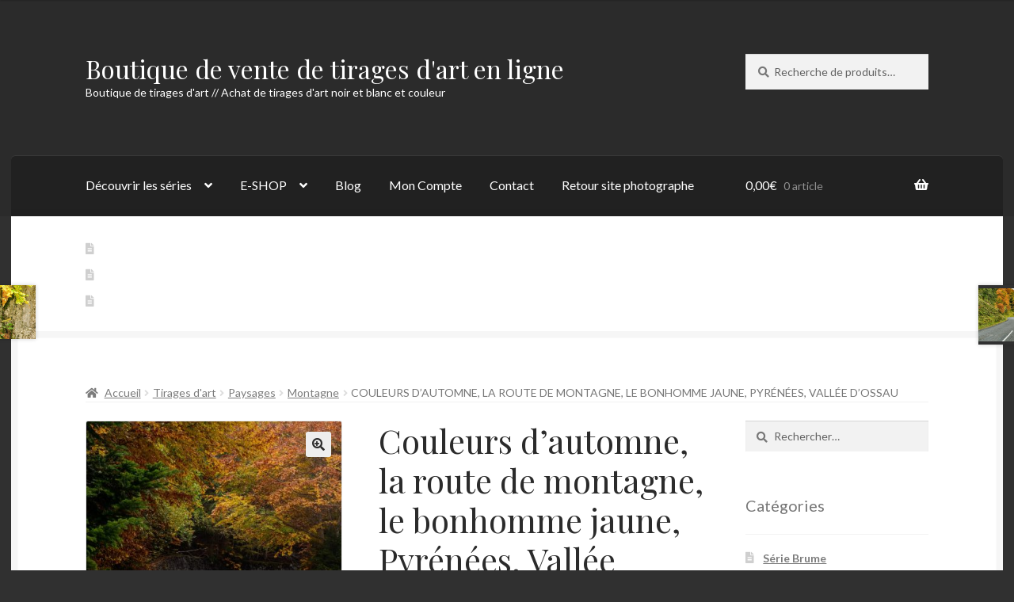

--- FILE ---
content_type: text/html; charset=UTF-8
request_url: https://www.jean-michel-ducasse.com/boutique/photographies-d-art/boutique/paysages/montagne/couleurs-dautomne-la-route-de-montagne-le-bonhomme-jaune-pyrenees-vallee-dossau/
body_size: 31587
content:
<!doctype html>
<html lang="fr-FR">
<head>
<meta charset="UTF-8">
<meta name="viewport" content="width=device-width, initial-scale=1">
<link rel="profile" href="http://gmpg.org/xfn/11">
<link rel="pingback" href="https://www.jean-michel-ducasse.com/boutique/xmlrpc.php">

				<script>document.documentElement.className = document.documentElement.className + ' yes-js js_active js'</script>
			<title>Couleurs d&rsquo;automne, la route de montagne, le bonhomme jaune, Pyrénées, Vallée d&rsquo;Ossau &#8211; Boutique de vente de tirages d&#039;art en ligne</title>
<meta name='robots' content='max-image-preview:large' />
<link rel='dns-prefetch' href='//www.jean-michel-ducasse.com' />
<link rel='dns-prefetch' href='//capi-automation.s3.us-east-2.amazonaws.com' />
<link rel='dns-prefetch' href='//fonts.googleapis.com' />
<link rel="alternate" type="application/rss+xml" title="Boutique de vente de tirages d&#039;art en ligne &raquo; Flux" href="https://www.jean-michel-ducasse.com/boutique/feed/" />
<link rel="alternate" type="application/rss+xml" title="Boutique de vente de tirages d&#039;art en ligne &raquo; Flux des commentaires" href="https://www.jean-michel-ducasse.com/boutique/comments/feed/" />
<link rel="alternate" type="application/rss+xml" title="Boutique de vente de tirages d&#039;art en ligne &raquo; Couleurs d&rsquo;automne, la route de montagne, le bonhomme jaune, Pyrénées, Vallée d&rsquo;Ossau Flux des commentaires" href="https://www.jean-michel-ducasse.com/boutique/photographies-d-art/boutique/paysages/montagne/couleurs-dautomne-la-route-de-montagne-le-bonhomme-jaune-pyrenees-vallee-dossau/feed/" />
<link rel="alternate" title="oEmbed (JSON)" type="application/json+oembed" href="https://www.jean-michel-ducasse.com/boutique/wp-json/oembed/1.0/embed?url=https%3A%2F%2Fwww.jean-michel-ducasse.com%2Fboutique%2Fphotographies-d-art%2Fboutique%2Fpaysages%2Fmontagne%2Fcouleurs-dautomne-la-route-de-montagne-le-bonhomme-jaune-pyrenees-vallee-dossau%2F" />
<link rel="alternate" title="oEmbed (XML)" type="text/xml+oembed" href="https://www.jean-michel-ducasse.com/boutique/wp-json/oembed/1.0/embed?url=https%3A%2F%2Fwww.jean-michel-ducasse.com%2Fboutique%2Fphotographies-d-art%2Fboutique%2Fpaysages%2Fmontagne%2Fcouleurs-dautomne-la-route-de-montagne-le-bonhomme-jaune-pyrenees-vallee-dossau%2F&#038;format=xml" />
<style id='wp-img-auto-sizes-contain-inline-css'>
img:is([sizes=auto i],[sizes^="auto," i]){contain-intrinsic-size:3000px 1500px}
/*# sourceURL=wp-img-auto-sizes-contain-inline-css */
</style>
<style id='wp-emoji-styles-inline-css'>

	img.wp-smiley, img.emoji {
		display: inline !important;
		border: none !important;
		box-shadow: none !important;
		height: 1em !important;
		width: 1em !important;
		margin: 0 0.07em !important;
		vertical-align: -0.1em !important;
		background: none !important;
		padding: 0 !important;
	}
/*# sourceURL=wp-emoji-styles-inline-css */
</style>
<link rel='stylesheet' id='wp-block-library-css' href='https://www.jean-michel-ducasse.com/boutique/wp-includes/css/dist/block-library/style.min.css?ver=6.9' media='all' />
<link rel='stylesheet' id='wc-blocks-style-css' href='https://www.jean-michel-ducasse.com/boutique/wp-content/plugins/woocommerce/assets/client/blocks/wc-blocks.css?ver=wc-10.4.3' media='all' />
<style id='global-styles-inline-css'>
:root{--wp--preset--aspect-ratio--square: 1;--wp--preset--aspect-ratio--4-3: 4/3;--wp--preset--aspect-ratio--3-4: 3/4;--wp--preset--aspect-ratio--3-2: 3/2;--wp--preset--aspect-ratio--2-3: 2/3;--wp--preset--aspect-ratio--16-9: 16/9;--wp--preset--aspect-ratio--9-16: 9/16;--wp--preset--color--black: #000000;--wp--preset--color--cyan-bluish-gray: #abb8c3;--wp--preset--color--white: #ffffff;--wp--preset--color--pale-pink: #f78da7;--wp--preset--color--vivid-red: #cf2e2e;--wp--preset--color--luminous-vivid-orange: #ff6900;--wp--preset--color--luminous-vivid-amber: #fcb900;--wp--preset--color--light-green-cyan: #7bdcb5;--wp--preset--color--vivid-green-cyan: #00d084;--wp--preset--color--pale-cyan-blue: #8ed1fc;--wp--preset--color--vivid-cyan-blue: #0693e3;--wp--preset--color--vivid-purple: #9b51e0;--wp--preset--gradient--vivid-cyan-blue-to-vivid-purple: linear-gradient(135deg,rgb(6,147,227) 0%,rgb(155,81,224) 100%);--wp--preset--gradient--light-green-cyan-to-vivid-green-cyan: linear-gradient(135deg,rgb(122,220,180) 0%,rgb(0,208,130) 100%);--wp--preset--gradient--luminous-vivid-amber-to-luminous-vivid-orange: linear-gradient(135deg,rgb(252,185,0) 0%,rgb(255,105,0) 100%);--wp--preset--gradient--luminous-vivid-orange-to-vivid-red: linear-gradient(135deg,rgb(255,105,0) 0%,rgb(207,46,46) 100%);--wp--preset--gradient--very-light-gray-to-cyan-bluish-gray: linear-gradient(135deg,rgb(238,238,238) 0%,rgb(169,184,195) 100%);--wp--preset--gradient--cool-to-warm-spectrum: linear-gradient(135deg,rgb(74,234,220) 0%,rgb(151,120,209) 20%,rgb(207,42,186) 40%,rgb(238,44,130) 60%,rgb(251,105,98) 80%,rgb(254,248,76) 100%);--wp--preset--gradient--blush-light-purple: linear-gradient(135deg,rgb(255,206,236) 0%,rgb(152,150,240) 100%);--wp--preset--gradient--blush-bordeaux: linear-gradient(135deg,rgb(254,205,165) 0%,rgb(254,45,45) 50%,rgb(107,0,62) 100%);--wp--preset--gradient--luminous-dusk: linear-gradient(135deg,rgb(255,203,112) 0%,rgb(199,81,192) 50%,rgb(65,88,208) 100%);--wp--preset--gradient--pale-ocean: linear-gradient(135deg,rgb(255,245,203) 0%,rgb(182,227,212) 50%,rgb(51,167,181) 100%);--wp--preset--gradient--electric-grass: linear-gradient(135deg,rgb(202,248,128) 0%,rgb(113,206,126) 100%);--wp--preset--gradient--midnight: linear-gradient(135deg,rgb(2,3,129) 0%,rgb(40,116,252) 100%);--wp--preset--font-size--small: 14px;--wp--preset--font-size--medium: 23px;--wp--preset--font-size--large: 26px;--wp--preset--font-size--x-large: 42px;--wp--preset--font-size--normal: 16px;--wp--preset--font-size--huge: 37px;--wp--preset--spacing--20: 0.44rem;--wp--preset--spacing--30: 0.67rem;--wp--preset--spacing--40: 1rem;--wp--preset--spacing--50: 1.5rem;--wp--preset--spacing--60: 2.25rem;--wp--preset--spacing--70: 3.38rem;--wp--preset--spacing--80: 5.06rem;--wp--preset--shadow--natural: 6px 6px 9px rgba(0, 0, 0, 0.2);--wp--preset--shadow--deep: 12px 12px 50px rgba(0, 0, 0, 0.4);--wp--preset--shadow--sharp: 6px 6px 0px rgba(0, 0, 0, 0.2);--wp--preset--shadow--outlined: 6px 6px 0px -3px rgb(255, 255, 255), 6px 6px rgb(0, 0, 0);--wp--preset--shadow--crisp: 6px 6px 0px rgb(0, 0, 0);}:root :where(.is-layout-flow) > :first-child{margin-block-start: 0;}:root :where(.is-layout-flow) > :last-child{margin-block-end: 0;}:root :where(.is-layout-flow) > *{margin-block-start: 24px;margin-block-end: 0;}:root :where(.is-layout-constrained) > :first-child{margin-block-start: 0;}:root :where(.is-layout-constrained) > :last-child{margin-block-end: 0;}:root :where(.is-layout-constrained) > *{margin-block-start: 24px;margin-block-end: 0;}:root :where(.is-layout-flex){gap: 24px;}:root :where(.is-layout-grid){gap: 24px;}body .is-layout-flex{display: flex;}.is-layout-flex{flex-wrap: wrap;align-items: center;}.is-layout-flex > :is(*, div){margin: 0;}body .is-layout-grid{display: grid;}.is-layout-grid > :is(*, div){margin: 0;}.has-black-color{color: var(--wp--preset--color--black) !important;}.has-cyan-bluish-gray-color{color: var(--wp--preset--color--cyan-bluish-gray) !important;}.has-white-color{color: var(--wp--preset--color--white) !important;}.has-pale-pink-color{color: var(--wp--preset--color--pale-pink) !important;}.has-vivid-red-color{color: var(--wp--preset--color--vivid-red) !important;}.has-luminous-vivid-orange-color{color: var(--wp--preset--color--luminous-vivid-orange) !important;}.has-luminous-vivid-amber-color{color: var(--wp--preset--color--luminous-vivid-amber) !important;}.has-light-green-cyan-color{color: var(--wp--preset--color--light-green-cyan) !important;}.has-vivid-green-cyan-color{color: var(--wp--preset--color--vivid-green-cyan) !important;}.has-pale-cyan-blue-color{color: var(--wp--preset--color--pale-cyan-blue) !important;}.has-vivid-cyan-blue-color{color: var(--wp--preset--color--vivid-cyan-blue) !important;}.has-vivid-purple-color{color: var(--wp--preset--color--vivid-purple) !important;}.has-black-background-color{background-color: var(--wp--preset--color--black) !important;}.has-cyan-bluish-gray-background-color{background-color: var(--wp--preset--color--cyan-bluish-gray) !important;}.has-white-background-color{background-color: var(--wp--preset--color--white) !important;}.has-pale-pink-background-color{background-color: var(--wp--preset--color--pale-pink) !important;}.has-vivid-red-background-color{background-color: var(--wp--preset--color--vivid-red) !important;}.has-luminous-vivid-orange-background-color{background-color: var(--wp--preset--color--luminous-vivid-orange) !important;}.has-luminous-vivid-amber-background-color{background-color: var(--wp--preset--color--luminous-vivid-amber) !important;}.has-light-green-cyan-background-color{background-color: var(--wp--preset--color--light-green-cyan) !important;}.has-vivid-green-cyan-background-color{background-color: var(--wp--preset--color--vivid-green-cyan) !important;}.has-pale-cyan-blue-background-color{background-color: var(--wp--preset--color--pale-cyan-blue) !important;}.has-vivid-cyan-blue-background-color{background-color: var(--wp--preset--color--vivid-cyan-blue) !important;}.has-vivid-purple-background-color{background-color: var(--wp--preset--color--vivid-purple) !important;}.has-black-border-color{border-color: var(--wp--preset--color--black) !important;}.has-cyan-bluish-gray-border-color{border-color: var(--wp--preset--color--cyan-bluish-gray) !important;}.has-white-border-color{border-color: var(--wp--preset--color--white) !important;}.has-pale-pink-border-color{border-color: var(--wp--preset--color--pale-pink) !important;}.has-vivid-red-border-color{border-color: var(--wp--preset--color--vivid-red) !important;}.has-luminous-vivid-orange-border-color{border-color: var(--wp--preset--color--luminous-vivid-orange) !important;}.has-luminous-vivid-amber-border-color{border-color: var(--wp--preset--color--luminous-vivid-amber) !important;}.has-light-green-cyan-border-color{border-color: var(--wp--preset--color--light-green-cyan) !important;}.has-vivid-green-cyan-border-color{border-color: var(--wp--preset--color--vivid-green-cyan) !important;}.has-pale-cyan-blue-border-color{border-color: var(--wp--preset--color--pale-cyan-blue) !important;}.has-vivid-cyan-blue-border-color{border-color: var(--wp--preset--color--vivid-cyan-blue) !important;}.has-vivid-purple-border-color{border-color: var(--wp--preset--color--vivid-purple) !important;}.has-vivid-cyan-blue-to-vivid-purple-gradient-background{background: var(--wp--preset--gradient--vivid-cyan-blue-to-vivid-purple) !important;}.has-light-green-cyan-to-vivid-green-cyan-gradient-background{background: var(--wp--preset--gradient--light-green-cyan-to-vivid-green-cyan) !important;}.has-luminous-vivid-amber-to-luminous-vivid-orange-gradient-background{background: var(--wp--preset--gradient--luminous-vivid-amber-to-luminous-vivid-orange) !important;}.has-luminous-vivid-orange-to-vivid-red-gradient-background{background: var(--wp--preset--gradient--luminous-vivid-orange-to-vivid-red) !important;}.has-very-light-gray-to-cyan-bluish-gray-gradient-background{background: var(--wp--preset--gradient--very-light-gray-to-cyan-bluish-gray) !important;}.has-cool-to-warm-spectrum-gradient-background{background: var(--wp--preset--gradient--cool-to-warm-spectrum) !important;}.has-blush-light-purple-gradient-background{background: var(--wp--preset--gradient--blush-light-purple) !important;}.has-blush-bordeaux-gradient-background{background: var(--wp--preset--gradient--blush-bordeaux) !important;}.has-luminous-dusk-gradient-background{background: var(--wp--preset--gradient--luminous-dusk) !important;}.has-pale-ocean-gradient-background{background: var(--wp--preset--gradient--pale-ocean) !important;}.has-electric-grass-gradient-background{background: var(--wp--preset--gradient--electric-grass) !important;}.has-midnight-gradient-background{background: var(--wp--preset--gradient--midnight) !important;}.has-small-font-size{font-size: var(--wp--preset--font-size--small) !important;}.has-medium-font-size{font-size: var(--wp--preset--font-size--medium) !important;}.has-large-font-size{font-size: var(--wp--preset--font-size--large) !important;}.has-x-large-font-size{font-size: var(--wp--preset--font-size--x-large) !important;}
/*# sourceURL=global-styles-inline-css */
</style>

<style id='classic-theme-styles-inline-css'>
/*! This file is auto-generated */
.wp-block-button__link{color:#fff;background-color:#32373c;border-radius:9999px;box-shadow:none;text-decoration:none;padding:calc(.667em + 2px) calc(1.333em + 2px);font-size:1.125em}.wp-block-file__button{background:#32373c;color:#fff;text-decoration:none}
/*# sourceURL=/wp-includes/css/classic-themes.min.css */
</style>
<link rel='stylesheet' id='storefront-gutenberg-blocks-css' href='https://www.jean-michel-ducasse.com/boutique/wp-content/themes/storefront/assets/css/base/gutenberg-blocks.css?ver=4.6.1' media='all' />
<style id='storefront-gutenberg-blocks-inline-css'>

				.wp-block-button__link:not(.has-text-color) {
					color: #2b2b2b;
				}

				.wp-block-button__link:not(.has-text-color):hover,
				.wp-block-button__link:not(.has-text-color):focus,
				.wp-block-button__link:not(.has-text-color):active {
					color: #2b2b2b;
				}

				.wp-block-button__link:not(.has-background) {
					background-color: #eeeeee;
				}

				.wp-block-button__link:not(.has-background):hover,
				.wp-block-button__link:not(.has-background):focus,
				.wp-block-button__link:not(.has-background):active {
					border-color: #d5d5d5;
					background-color: #d5d5d5;
				}

				.wc-block-grid__products .wc-block-grid__product .wp-block-button__link {
					background-color: #eeeeee;
					border-color: #eeeeee;
					color: #2b2b2b;
				}

				.wp-block-quote footer,
				.wp-block-quote cite,
				.wp-block-quote__citation {
					color: #777777;
				}

				.wp-block-pullquote cite,
				.wp-block-pullquote footer,
				.wp-block-pullquote__citation {
					color: #777777;
				}

				.wp-block-image figcaption {
					color: #777777;
				}

				.wp-block-separator.is-style-dots::before {
					color: #2b2b2b;
				}

				.wp-block-file a.wp-block-file__button {
					color: #2b2b2b;
					background-color: #eeeeee;
					border-color: #eeeeee;
				}

				.wp-block-file a.wp-block-file__button:hover,
				.wp-block-file a.wp-block-file__button:focus,
				.wp-block-file a.wp-block-file__button:active {
					color: #2b2b2b;
					background-color: #d5d5d5;
				}

				.wp-block-code,
				.wp-block-preformatted pre {
					color: #777777;
				}

				.wp-block-table:not( .has-background ):not( .is-style-stripes ) tbody tr:nth-child(2n) td {
					background-color: #2e2e2e;
				}

				.wp-block-cover .wp-block-cover__inner-container h1:not(.has-text-color),
				.wp-block-cover .wp-block-cover__inner-container h2:not(.has-text-color),
				.wp-block-cover .wp-block-cover__inner-container h3:not(.has-text-color),
				.wp-block-cover .wp-block-cover__inner-container h4:not(.has-text-color),
				.wp-block-cover .wp-block-cover__inner-container h5:not(.has-text-color),
				.wp-block-cover .wp-block-cover__inner-container h6:not(.has-text-color) {
					color: #000000;
				}

				.wc-block-components-price-slider__range-input-progress,
				.rtl .wc-block-components-price-slider__range-input-progress {
					--range-color: #7c7235;
				}

				/* Target only IE11 */
				@media all and (-ms-high-contrast: none), (-ms-high-contrast: active) {
					.wc-block-components-price-slider__range-input-progress {
						background: #7c7235;
					}
				}

				.wc-block-components-button:not(.is-link) {
					background-color: #7c7235;
					color: #ffffff;
				}

				.wc-block-components-button:not(.is-link):hover,
				.wc-block-components-button:not(.is-link):focus,
				.wc-block-components-button:not(.is-link):active {
					background-color: #63591c;
					color: #ffffff;
				}

				.wc-block-components-button:not(.is-link):disabled {
					background-color: #7c7235;
					color: #ffffff;
				}

				.wc-block-cart__submit-container {
					background-color: #303030;
				}

				.wc-block-cart__submit-container::before {
					color: rgba(118,118,118,0.5);
				}

				.wc-block-components-order-summary-item__quantity {
					background-color: #303030;
					border-color: #777777;
					box-shadow: 0 0 0 2px #303030;
					color: #777777;
				}
			
/*# sourceURL=storefront-gutenberg-blocks-inline-css */
</style>
<link rel='stylesheet' id='contact-form-7-css' href='https://www.jean-michel-ducasse.com/boutique/wp-content/plugins/contact-form-7/includes/css/styles.css?ver=6.1.4' media='all' />
<link rel='stylesheet' id='rs-plugin-settings-css' href='https://www.jean-michel-ducasse.com/boutique/wp-content/plugins/revslider/public/assets/css/settings.css?ver=5.4.8.3' media='all' />
<style id='rs-plugin-settings-inline-css'>
#rs-demo-id {}
/*# sourceURL=rs-plugin-settings-inline-css */
</style>
<link rel='stylesheet' id='photoswipe-css' href='https://www.jean-michel-ducasse.com/boutique/wp-content/plugins/woocommerce/assets/css/photoswipe/photoswipe.min.css?ver=10.4.3' media='all' />
<link rel='stylesheet' id='photoswipe-default-skin-css' href='https://www.jean-michel-ducasse.com/boutique/wp-content/plugins/woocommerce/assets/css/photoswipe/default-skin/default-skin.min.css?ver=10.4.3' media='all' />
<style id='woocommerce-inline-inline-css'>
.woocommerce form .form-row .required { visibility: visible; }
/*# sourceURL=woocommerce-inline-inline-css */
</style>
<link rel='stylesheet' id='yith_wcbm_badge_style-css' href='https://www.jean-michel-ducasse.com/boutique/wp-content/plugins/yith-woocommerce-badges-management/assets/css/frontend.css?ver=3.21.0' media='all' />
<style id='yith_wcbm_badge_style-inline-css'>
.yith-wcbm-badge.yith-wcbm-badge-text.yith-wcbm-badge-1262 {
				bottom: 0; right: 0; 
				
				-ms-transform: ; 
				-webkit-transform: ; 
				transform: ;
				padding: 0px 0px 0px 0px;
				background-color:#ff8f4f; border-radius: 0px 0px 0px 0px; width:100px; height:50px;
			}
/*# sourceURL=yith_wcbm_badge_style-inline-css */
</style>
<link rel='stylesheet' id='yith-gfont-open-sans-css' href='https://www.jean-michel-ducasse.com/boutique/wp-content/plugins/yith-woocommerce-badges-management/assets/fonts/open-sans/style.css?ver=3.21.0' media='all' />
<link rel='stylesheet' id='jquery-selectBox-css' href='https://www.jean-michel-ducasse.com/boutique/wp-content/plugins/yith-woocommerce-wishlist/assets/css/jquery.selectBox.css?ver=1.2.0' media='all' />
<link rel='stylesheet' id='woocommerce_prettyPhoto_css-css' href='//www.jean-michel-ducasse.com/boutique/wp-content/plugins/woocommerce/assets/css/prettyPhoto.css?ver=3.1.6' media='all' />
<link rel='stylesheet' id='yith-wcwl-main-css' href='https://www.jean-michel-ducasse.com/boutique/wp-content/plugins/yith-woocommerce-wishlist/assets/css/style.css?ver=4.11.0' media='all' />
<style id='yith-wcwl-main-inline-css'>
 :root { --rounded-corners-radius: 16px; --add-to-cart-rounded-corners-radius: 16px; --feedback-duration: 3s } 
 :root { --rounded-corners-radius: 16px; --add-to-cart-rounded-corners-radius: 16px; --feedback-duration: 3s } 
/*# sourceURL=yith-wcwl-main-inline-css */
</style>
<link rel='stylesheet' id='yith-wcwl-theme-css' href='https://www.jean-michel-ducasse.com/boutique/wp-content/plugins/yith-woocommerce-wishlist/assets/css/themes/storefront.css?ver=4.11.0' media='all' />
<link rel='stylesheet' id='storefront-style-css' href='https://www.jean-michel-ducasse.com/boutique/wp-content/themes/storefront/style.css?ver=6.9' media='all' />
<style id='storefront-style-inline-css'>

			.main-navigation ul li a,
			.site-title a,
			ul.menu li a,
			.site-branding h1 a,
			button.menu-toggle,
			button.menu-toggle:hover,
			.handheld-navigation .dropdown-toggle {
				color: #ffffff;
			}

			button.menu-toggle,
			button.menu-toggle:hover {
				border-color: #ffffff;
			}

			.main-navigation ul li a:hover,
			.main-navigation ul li:hover > a,
			.site-title a:hover,
			.site-header ul.menu li.current-menu-item > a {
				color: #ffffff;
			}

			table:not( .has-background ) th {
				background-color: #292929;
			}

			table:not( .has-background ) tbody td {
				background-color: #2e2e2e;
			}

			table:not( .has-background ) tbody tr:nth-child(2n) td,
			fieldset,
			fieldset legend {
				background-color: #2c2c2c;
			}

			.site-header,
			.secondary-navigation ul ul,
			.main-navigation ul.menu > li.menu-item-has-children:after,
			.secondary-navigation ul.menu ul,
			.storefront-handheld-footer-bar,
			.storefront-handheld-footer-bar ul li > a,
			.storefront-handheld-footer-bar ul li.search .site-search,
			button.menu-toggle,
			button.menu-toggle:hover {
				background-color: #2b2b2b;
			}

			p.site-description,
			.site-header,
			.storefront-handheld-footer-bar {
				color: #ffffff;
			}

			button.menu-toggle:after,
			button.menu-toggle:before,
			button.menu-toggle span:before {
				background-color: #ffffff;
			}

			h1, h2, h3, h4, h5, h6, .wc-block-grid__product-title {
				color: #2b2b2b;
			}

			.widget h1 {
				border-bottom-color: #2b2b2b;
			}

			body,
			.secondary-navigation a {
				color: #777777;
			}

			.widget-area .widget a,
			.hentry .entry-header .posted-on a,
			.hentry .entry-header .post-author a,
			.hentry .entry-header .post-comments a,
			.hentry .entry-header .byline a {
				color: #7c7c7c;
			}

			a {
				color: #7c7235;
			}

			a:focus,
			button:focus,
			.button.alt:focus,
			input:focus,
			textarea:focus,
			input[type="button"]:focus,
			input[type="reset"]:focus,
			input[type="submit"]:focus,
			input[type="email"]:focus,
			input[type="tel"]:focus,
			input[type="url"]:focus,
			input[type="password"]:focus,
			input[type="search"]:focus {
				outline-color: #7c7235;
			}

			button, input[type="button"], input[type="reset"], input[type="submit"], .button, .widget a.button {
				background-color: #eeeeee;
				border-color: #eeeeee;
				color: #2b2b2b;
			}

			button:hover, input[type="button"]:hover, input[type="reset"]:hover, input[type="submit"]:hover, .button:hover, .widget a.button:hover {
				background-color: #d5d5d5;
				border-color: #d5d5d5;
				color: #2b2b2b;
			}

			button.alt, input[type="button"].alt, input[type="reset"].alt, input[type="submit"].alt, .button.alt, .widget-area .widget a.button.alt {
				background-color: #7c7235;
				border-color: #7c7235;
				color: #ffffff;
			}

			button.alt:hover, input[type="button"].alt:hover, input[type="reset"].alt:hover, input[type="submit"].alt:hover, .button.alt:hover, .widget-area .widget a.button.alt:hover {
				background-color: #63591c;
				border-color: #63591c;
				color: #ffffff;
			}

			.pagination .page-numbers li .page-numbers.current {
				background-color: #171717;
				color: #6d6d6d;
			}

			#comments .comment-list .comment-content .comment-text {
				background-color: #292929;
			}

			.site-footer {
				background-color: #2b2b2b;
				color: #777777;
			}

			.site-footer a:not(.button):not(.components-button) {
				color: #111111;
			}

			.site-footer .storefront-handheld-footer-bar a:not(.button):not(.components-button) {
				color: #ffffff;
			}

			.site-footer h1, .site-footer h2, .site-footer h3, .site-footer h4, .site-footer h5, .site-footer h6, .site-footer .widget .widget-title, .site-footer .widget .widgettitle {
				color: #2b2b2b;
			}

			.page-template-template-homepage.has-post-thumbnail .type-page.has-post-thumbnail .entry-title {
				color: #000000;
			}

			.page-template-template-homepage.has-post-thumbnail .type-page.has-post-thumbnail .entry-content {
				color: #000000;
			}

			@media screen and ( min-width: 768px ) {
				.secondary-navigation ul.menu a:hover {
					color: #ffffff;
				}

				.secondary-navigation ul.menu a {
					color: #ffffff;
				}

				.main-navigation ul.menu ul.sub-menu,
				.main-navigation ul.nav-menu ul.children {
					background-color: #1c1c1c;
				}

				.site-header {
					border-bottom-color: #1c1c1c;
				}
			}
/*# sourceURL=storefront-style-inline-css */
</style>
<link rel='stylesheet' id='storefront-icons-css' href='https://www.jean-michel-ducasse.com/boutique/wp-content/themes/storefront/assets/css/base/icons.css?ver=4.6.1' media='all' />
<link rel='stylesheet' id='storefront-fonts-css' href='https://fonts.googleapis.com/css?family=Source+Sans+Pro%3A400%2C300%2C300italic%2C400italic%2C600%2C700%2C900&#038;subset=latin%2Clatin-ext&#038;ver=4.6.1' media='all' />
<link rel='stylesheet' id='no-right-click-images-frontend-css' href='https://www.jean-michel-ducasse.com/boutique/wp-content/plugins/no-right-click-images-plugin/css/no-right-click-images-frontend.css?ver=4.1' media='all' />
<link rel='stylesheet' id='storefront-woocommerce-style-css' href='https://www.jean-michel-ducasse.com/boutique/wp-content/themes/storefront/assets/css/woocommerce/woocommerce.css?ver=4.6.1' media='all' />
<style id='storefront-woocommerce-style-inline-css'>
@font-face {
				font-family: star;
				src: url(https://www.jean-michel-ducasse.com/boutique/wp-content/plugins/woocommerce/assets/fonts/star.eot);
				src:
					url(https://www.jean-michel-ducasse.com/boutique/wp-content/plugins/woocommerce/assets/fonts/star.eot?#iefix) format("embedded-opentype"),
					url(https://www.jean-michel-ducasse.com/boutique/wp-content/plugins/woocommerce/assets/fonts/star.woff) format("woff"),
					url(https://www.jean-michel-ducasse.com/boutique/wp-content/plugins/woocommerce/assets/fonts/star.ttf) format("truetype"),
					url(https://www.jean-michel-ducasse.com/boutique/wp-content/plugins/woocommerce/assets/fonts/star.svg#star) format("svg");
				font-weight: 400;
				font-style: normal;
			}
			@font-face {
				font-family: WooCommerce;
				src: url(https://www.jean-michel-ducasse.com/boutique/wp-content/plugins/woocommerce/assets/fonts/WooCommerce.eot);
				src:
					url(https://www.jean-michel-ducasse.com/boutique/wp-content/plugins/woocommerce/assets/fonts/WooCommerce.eot?#iefix) format("embedded-opentype"),
					url(https://www.jean-michel-ducasse.com/boutique/wp-content/plugins/woocommerce/assets/fonts/WooCommerce.woff) format("woff"),
					url(https://www.jean-michel-ducasse.com/boutique/wp-content/plugins/woocommerce/assets/fonts/WooCommerce.ttf) format("truetype"),
					url(https://www.jean-michel-ducasse.com/boutique/wp-content/plugins/woocommerce/assets/fonts/WooCommerce.svg#WooCommerce) format("svg");
				font-weight: 400;
				font-style: normal;
			}

			a.cart-contents,
			.site-header-cart .widget_shopping_cart a {
				color: #ffffff;
			}

			a.cart-contents:hover,
			.site-header-cart .widget_shopping_cart a:hover,
			.site-header-cart:hover > li > a {
				color: #ffffff;
			}

			table.cart td.product-remove,
			table.cart td.actions {
				border-top-color: #303030;
			}

			.storefront-handheld-footer-bar ul li.cart .count {
				background-color: #ffffff;
				color: #2b2b2b;
				border-color: #2b2b2b;
			}

			.woocommerce-tabs ul.tabs li.active a,
			ul.products li.product .price,
			.onsale,
			.wc-block-grid__product-onsale,
			.widget_search form:before,
			.widget_product_search form:before {
				color: #777777;
			}

			.woocommerce-breadcrumb a,
			a.woocommerce-review-link,
			.product_meta a {
				color: #7c7c7c;
			}

			.wc-block-grid__product-onsale,
			.onsale {
				border-color: #777777;
			}

			.star-rating span:before,
			.quantity .plus, .quantity .minus,
			p.stars a:hover:after,
			p.stars a:after,
			.star-rating span:before,
			#payment .payment_methods li input[type=radio]:first-child:checked+label:before {
				color: #7c7235;
			}

			.widget_price_filter .ui-slider .ui-slider-range,
			.widget_price_filter .ui-slider .ui-slider-handle {
				background-color: #7c7235;
			}

			.order_details {
				background-color: #292929;
			}

			.order_details > li {
				border-bottom: 1px dotted #141414;
			}

			.order_details:before,
			.order_details:after {
				background: -webkit-linear-gradient(transparent 0,transparent 0),-webkit-linear-gradient(135deg,#292929 33.33%,transparent 33.33%),-webkit-linear-gradient(45deg,#292929 33.33%,transparent 33.33%)
			}

			#order_review {
				background-color: #303030;
			}

			#payment .payment_methods > li .payment_box,
			#payment .place-order {
				background-color: #2b2b2b;
			}

			#payment .payment_methods > li:not(.woocommerce-notice) {
				background-color: #262626;
			}

			#payment .payment_methods > li:not(.woocommerce-notice):hover {
				background-color: #212121;
			}

			.woocommerce-pagination .page-numbers li .page-numbers.current {
				background-color: #171717;
				color: #6d6d6d;
			}

			.wc-block-grid__product-onsale,
			.onsale,
			.woocommerce-pagination .page-numbers li .page-numbers:not(.current) {
				color: #777777;
			}

			p.stars a:before,
			p.stars a:hover~a:before,
			p.stars.selected a.active~a:before {
				color: #777777;
			}

			p.stars.selected a.active:before,
			p.stars:hover a:before,
			p.stars.selected a:not(.active):before,
			p.stars.selected a.active:before {
				color: #7c7235;
			}

			.single-product div.product .woocommerce-product-gallery .woocommerce-product-gallery__trigger {
				background-color: #eeeeee;
				color: #2b2b2b;
			}

			.single-product div.product .woocommerce-product-gallery .woocommerce-product-gallery__trigger:hover {
				background-color: #d5d5d5;
				border-color: #d5d5d5;
				color: #2b2b2b;
			}

			.button.added_to_cart:focus,
			.button.wc-forward:focus {
				outline-color: #7c7235;
			}

			.added_to_cart,
			.site-header-cart .widget_shopping_cart a.button,
			.wc-block-grid__products .wc-block-grid__product .wp-block-button__link {
				background-color: #eeeeee;
				border-color: #eeeeee;
				color: #2b2b2b;
			}

			.added_to_cart:hover,
			.site-header-cart .widget_shopping_cart a.button:hover,
			.wc-block-grid__products .wc-block-grid__product .wp-block-button__link:hover {
				background-color: #d5d5d5;
				border-color: #d5d5d5;
				color: #2b2b2b;
			}

			.added_to_cart.alt, .added_to_cart, .widget a.button.checkout {
				background-color: #7c7235;
				border-color: #7c7235;
				color: #ffffff;
			}

			.added_to_cart.alt:hover, .added_to_cart:hover, .widget a.button.checkout:hover {
				background-color: #63591c;
				border-color: #63591c;
				color: #ffffff;
			}

			.button.loading {
				color: #eeeeee;
			}

			.button.loading:hover {
				background-color: #eeeeee;
			}

			.button.loading:after {
				color: #2b2b2b;
			}

			@media screen and ( min-width: 768px ) {
				.site-header-cart .widget_shopping_cart,
				.site-header .product_list_widget li .quantity {
					color: #ffffff;
				}

				.site-header-cart .widget_shopping_cart .buttons,
				.site-header-cart .widget_shopping_cart .total {
					background-color: #212121;
				}

				.site-header-cart .widget_shopping_cart {
					background-color: #1c1c1c;
				}
			}
				.storefront-product-pagination a {
					color: #777777;
					background-color: #303030;
				}
				.storefront-sticky-add-to-cart {
					color: #777777;
					background-color: #303030;
				}

				.storefront-sticky-add-to-cart a:not(.button) {
					color: #ffffff;
				}
/*# sourceURL=storefront-woocommerce-style-inline-css */
</style>
<link rel='stylesheet' id='storefront-child-style-css' href='https://www.jean-michel-ducasse.com/boutique/wp-content/themes/boutique/style.css?ver=2.0.17' media='all' />
<style id='storefront-child-style-inline-css'>

			.main-navigation ul.menu > li > ul,
			.main-navigation ul.menu ul,
			.site-header-cart .widget_shopping_cart {
				background: #212121;
			}

			table th {
				background-color: #f8f8f8;
			}

			table tbody td,
			table.wp-block-table:not( .is-style-stripes ) tbody tr:nth-child(2n) td {
				background-color: #fdfdfd;
			}

			table tbody tr:nth-child(2n) td,
			table.wp-block-table.is-style-stripes tbody tr:nth-child(2n) td {
				background-color: #fbfbfb;
			}

			#order_review, #payment .payment_methods li .payment_box,
			#payment .place-order {
				background-color: #fafafa;
			}

			#payment .payment_methods li,
			#payment .payment_methods li:hover {
				background-color: #fff;
			}

			@media screen and (min-width: 768px) {
				.boutique-primary-navigation,
				.main-navigation ul.menu ul,
				.main-navigation ul.nav-menu ul,
				.main-navigation .smm-mega-menu,
				.sticky-wrapper,
				.sd-sticky-navigation,
				.sd-sticky-navigation:before,
				.sd-sticky-navigation:after {
					background: #212121 !important;
				}
			}

			.main-navigation ul li.smm-active li ul.products li.product h3 {
				color: #ffffff;
			}
/*# sourceURL=storefront-child-style-inline-css */
</style>
<link rel='stylesheet' id='lato-css' href='//fonts.googleapis.com/css?family=Lato%3A400%2C700%2C400italic&#038;ver=6.9' media='all' />
<link rel='stylesheet' id='playfair-display-css' href='//fonts.googleapis.com/css?family=Playfair+Display%3A400%2C700%2C400italic%2C700italic&#038;ver=6.9' media='all' />
<link rel='stylesheet' id='storefront-woocommerce-brands-style-css' href='https://www.jean-michel-ducasse.com/boutique/wp-content/themes/storefront/assets/css/woocommerce/extensions/brands.css?ver=4.6.1' media='all' />
<script src="https://www.jean-michel-ducasse.com/boutique/wp-includes/js/jquery/jquery.min.js?ver=3.7.1" id="jquery-core-js"></script>
<script src="https://www.jean-michel-ducasse.com/boutique/wp-includes/js/jquery/jquery-migrate.min.js?ver=3.4.1" id="jquery-migrate-js"></script>
<script src="https://www.jean-michel-ducasse.com/boutique/wp-content/plugins/revslider/public/assets/js/jquery.themepunch.tools.min.js?ver=5.4.8.3" id="tp-tools-js"></script>
<script src="https://www.jean-michel-ducasse.com/boutique/wp-content/plugins/revslider/public/assets/js/jquery.themepunch.revolution.min.js?ver=5.4.8.3" id="revmin-js"></script>
<script src="https://www.jean-michel-ducasse.com/boutique/wp-content/plugins/woocommerce/assets/js/zoom/jquery.zoom.min.js?ver=1.7.21-wc.10.4.3" id="wc-zoom-js" defer data-wp-strategy="defer"></script>
<script src="https://www.jean-michel-ducasse.com/boutique/wp-content/plugins/woocommerce/assets/js/flexslider/jquery.flexslider.min.js?ver=2.7.2-wc.10.4.3" id="wc-flexslider-js" defer data-wp-strategy="defer"></script>
<script src="https://www.jean-michel-ducasse.com/boutique/wp-content/plugins/woocommerce/assets/js/photoswipe/photoswipe.min.js?ver=4.1.1-wc.10.4.3" id="wc-photoswipe-js" defer data-wp-strategy="defer"></script>
<script src="https://www.jean-michel-ducasse.com/boutique/wp-content/plugins/woocommerce/assets/js/photoswipe/photoswipe-ui-default.min.js?ver=4.1.1-wc.10.4.3" id="wc-photoswipe-ui-default-js" defer data-wp-strategy="defer"></script>
<script id="wc-single-product-js-extra">
var wc_single_product_params = {"i18n_required_rating_text":"Veuillez s\u00e9lectionner une note","i18n_rating_options":["1\u00a0\u00e9toile sur 5","2\u00a0\u00e9toiles sur 5","3\u00a0\u00e9toiles sur 5","4\u00a0\u00e9toiles sur 5","5\u00a0\u00e9toiles sur 5"],"i18n_product_gallery_trigger_text":"Voir la galerie d\u2019images en plein \u00e9cran","review_rating_required":"yes","flexslider":{"rtl":false,"animation":"slide","smoothHeight":true,"directionNav":false,"controlNav":"thumbnails","slideshow":false,"animationSpeed":500,"animationLoop":false,"allowOneSlide":false},"zoom_enabled":"1","zoom_options":[],"photoswipe_enabled":"1","photoswipe_options":{"shareEl":false,"closeOnScroll":false,"history":false,"hideAnimationDuration":0,"showAnimationDuration":0},"flexslider_enabled":"1"};
//# sourceURL=wc-single-product-js-extra
</script>
<script src="https://www.jean-michel-ducasse.com/boutique/wp-content/plugins/woocommerce/assets/js/frontend/single-product.min.js?ver=10.4.3" id="wc-single-product-js" defer data-wp-strategy="defer"></script>
<script src="https://www.jean-michel-ducasse.com/boutique/wp-content/plugins/woocommerce/assets/js/jquery-blockui/jquery.blockUI.min.js?ver=2.7.0-wc.10.4.3" id="wc-jquery-blockui-js" defer data-wp-strategy="defer"></script>
<script src="https://www.jean-michel-ducasse.com/boutique/wp-content/plugins/woocommerce/assets/js/js-cookie/js.cookie.min.js?ver=2.1.4-wc.10.4.3" id="wc-js-cookie-js" defer data-wp-strategy="defer"></script>
<script id="woocommerce-js-extra">
var woocommerce_params = {"ajax_url":"/boutique/wp-admin/admin-ajax.php","wc_ajax_url":"/boutique/?wc-ajax=%%endpoint%%","i18n_password_show":"Afficher le mot de passe","i18n_password_hide":"Masquer le mot de passe"};
//# sourceURL=woocommerce-js-extra
</script>
<script src="https://www.jean-michel-ducasse.com/boutique/wp-content/plugins/woocommerce/assets/js/frontend/woocommerce.min.js?ver=10.4.3" id="woocommerce-js" defer data-wp-strategy="defer"></script>
<script id="wc-cart-fragments-js-extra">
var wc_cart_fragments_params = {"ajax_url":"/boutique/wp-admin/admin-ajax.php","wc_ajax_url":"/boutique/?wc-ajax=%%endpoint%%","cart_hash_key":"wc_cart_hash_85818c2dc045aad23c304c41b2f01c6b","fragment_name":"wc_fragments_85818c2dc045aad23c304c41b2f01c6b","request_timeout":"5000"};
//# sourceURL=wc-cart-fragments-js-extra
</script>
<script src="https://www.jean-michel-ducasse.com/boutique/wp-content/plugins/woocommerce/assets/js/frontend/cart-fragments.min.js?ver=10.4.3" id="wc-cart-fragments-js" defer data-wp-strategy="defer"></script>
<link rel="https://api.w.org/" href="https://www.jean-michel-ducasse.com/boutique/wp-json/" /><link rel="alternate" title="JSON" type="application/json" href="https://www.jean-michel-ducasse.com/boutique/wp-json/wp/v2/product/2383" /><link rel="EditURI" type="application/rsd+xml" title="RSD" href="https://www.jean-michel-ducasse.com/boutique/xmlrpc.php?rsd" />
<meta name="generator" content="WordPress 6.9" />
<meta name="generator" content="WooCommerce 10.4.3" />
<link rel="canonical" href="https://www.jean-michel-ducasse.com/boutique/photographies-d-art/boutique/paysages/montagne/couleurs-dautomne-la-route-de-montagne-le-bonhomme-jaune-pyrenees-vallee-dossau/" />
<link rel='shortlink' href='https://www.jean-michel-ducasse.com/boutique/?p=2383' />
	<noscript><style>.woocommerce-product-gallery{ opacity: 1 !important; }</style></noscript>
				<script  type="text/javascript">
				!function(f,b,e,v,n,t,s){if(f.fbq)return;n=f.fbq=function(){n.callMethod?
					n.callMethod.apply(n,arguments):n.queue.push(arguments)};if(!f._fbq)f._fbq=n;
					n.push=n;n.loaded=!0;n.version='2.0';n.queue=[];t=b.createElement(e);t.async=!0;
					t.src=v;s=b.getElementsByTagName(e)[0];s.parentNode.insertBefore(t,s)}(window,
					document,'script','https://connect.facebook.net/en_US/fbevents.js');
			</script>
			<!-- WooCommerce Facebook Integration Begin -->
			<script  type="text/javascript">

				fbq('init', '174072257850733', {}, {
    "agent": "woocommerce_0-10.4.3-3.5.15"
});

				document.addEventListener( 'DOMContentLoaded', function() {
					// Insert placeholder for events injected when a product is added to the cart through AJAX.
					document.body.insertAdjacentHTML( 'beforeend', '<div class=\"wc-facebook-pixel-event-placeholder\"></div>' );
				}, false );

			</script>
			<!-- WooCommerce Facebook Integration End -->
			<meta name="generator" content="Powered by Slider Revolution 5.4.8.3 - responsive, Mobile-Friendly Slider Plugin for WordPress with comfortable drag and drop interface." />
<link rel="icon" href="https://www.jean-michel-ducasse.com/boutique/wp-content/uploads/2017/05/cropped-logo-32x32.jpg" sizes="32x32" />
<link rel="icon" href="https://www.jean-michel-ducasse.com/boutique/wp-content/uploads/2017/05/cropped-logo-192x192.jpg" sizes="192x192" />
<link rel="apple-touch-icon" href="https://www.jean-michel-ducasse.com/boutique/wp-content/uploads/2017/05/cropped-logo-180x180.jpg" />
<meta name="msapplication-TileImage" content="https://www.jean-michel-ducasse.com/boutique/wp-content/uploads/2017/05/cropped-logo-270x270.jpg" />
<script type="text/javascript">function setREVStartSize(e){									
						try{ e.c=jQuery(e.c);var i=jQuery(window).width(),t=9999,r=0,n=0,l=0,f=0,s=0,h=0;
							if(e.responsiveLevels&&(jQuery.each(e.responsiveLevels,function(e,f){f>i&&(t=r=f,l=e),i>f&&f>r&&(r=f,n=e)}),t>r&&(l=n)),f=e.gridheight[l]||e.gridheight[0]||e.gridheight,s=e.gridwidth[l]||e.gridwidth[0]||e.gridwidth,h=i/s,h=h>1?1:h,f=Math.round(h*f),"fullscreen"==e.sliderLayout){var u=(e.c.width(),jQuery(window).height());if(void 0!=e.fullScreenOffsetContainer){var c=e.fullScreenOffsetContainer.split(",");if (c) jQuery.each(c,function(e,i){u=jQuery(i).length>0?u-jQuery(i).outerHeight(!0):u}),e.fullScreenOffset.split("%").length>1&&void 0!=e.fullScreenOffset&&e.fullScreenOffset.length>0?u-=jQuery(window).height()*parseInt(e.fullScreenOffset,0)/100:void 0!=e.fullScreenOffset&&e.fullScreenOffset.length>0&&(u-=parseInt(e.fullScreenOffset,0))}f=u}else void 0!=e.minHeight&&f<e.minHeight&&(f=e.minHeight);e.c.closest(".rev_slider_wrapper").css({height:f})					
						}catch(d){console.log("Failure at Presize of Slider:"+d)}						
					};</script>
</head>

<body class="wp-singular product-template-default single single-product postid-2383 wp-embed-responsive wp-theme-storefront wp-child-theme-boutique theme-storefront woocommerce woocommerce-page woocommerce-no-js yith-wcbm-theme-storefront storefront-2-3 right-sidebar woocommerce-active">



<div id="page" class="hfeed site">
	
	<header id="masthead" class="site-header" role="banner" style="">

		<div class="col-full">		<a class="skip-link screen-reader-text" href="#site-navigation">Aller à la navigation</a>
		<a class="skip-link screen-reader-text" href="#content">Aller au contenu</a>
				<div class="site-branding">
			<div class="beta site-title"><a href="https://www.jean-michel-ducasse.com/boutique/" rel="home">Boutique de vente de tirages d&#039;art en ligne</a></div><p class="site-description">Boutique de tirages d&#039;art // Achat de tirages d&#039;art noir et blanc et couleur</p>		</div>
					<div class="site-search">
				<div class="widget woocommerce widget_product_search"><form role="search" method="get" class="woocommerce-product-search" action="https://www.jean-michel-ducasse.com/boutique/">
	<label class="screen-reader-text" for="woocommerce-product-search-field-0">Recherche pour :</label>
	<input type="search" id="woocommerce-product-search-field-0" class="search-field" placeholder="Recherche de produits…" value="" name="s" />
	<button type="submit" value="Recherche" class="">Recherche</button>
	<input type="hidden" name="post_type" value="product" />
</form>
</div>			</div>
			</div><div class="storefront-primary-navigation"><div class="col-full"><section class="boutique-primary-navigation">		<nav id="site-navigation" class="main-navigation" role="navigation" aria-label="Navigation principale">
		<button id="site-navigation-menu-toggle" class="menu-toggle" aria-controls="site-navigation" aria-expanded="false"><span>Menu</span></button>
			<div class="primary-navigation"><ul id="menu-main-menu" class="menu"><li id="menu-item-1293" class="menu-item menu-item-type-custom menu-item-object-custom menu-item-has-children menu-item-1293"><a href="#">Découvrir les séries</a>
<ul class="sub-menu">
	<li id="menu-item-1294" class="menu-item menu-item-type-post_type menu-item-object-page menu-item-1294"><a href="https://www.jean-michel-ducasse.com/boutique/la-serie-brume/">La série « Brume »</a></li>
	<li id="menu-item-1320" class="menu-item menu-item-type-post_type menu-item-object-page menu-item-1320"><a href="https://www.jean-michel-ducasse.com/boutique/la-serie-graphite/">La série « Graphite »</a></li>
	<li id="menu-item-1333" class="menu-item menu-item-type-post_type menu-item-object-page menu-item-1333"><a href="https://www.jean-michel-ducasse.com/boutique/la-serie-instants-italiens/">La série « Instants Italiens »</a></li>
	<li id="menu-item-2595" class="menu-item menu-item-type-post_type menu-item-object-page menu-item-2595"><a href="https://www.jean-michel-ducasse.com/boutique/grand-prix-auto-de-pau-historique/">La série « Grand prix de Pau historique »</a></li>
</ul>
</li>
<li id="menu-item-1110" class="menu-item menu-item-type-custom menu-item-object-custom menu-item-has-children menu-item-1110"><a href="http://www.jean-michel-ducasse.com/boutique/photographie-d-art/boutique/">E-SHOP</a>
<ul class="sub-menu">
	<li id="menu-item-1111" class="menu-item menu-item-type-custom menu-item-object-custom menu-item-1111"><a href="http://www.jean-michel-ducasse.com/boutique/photographie-d-art/boutique/brume/">Série Brume</a></li>
	<li id="menu-item-1321" class="menu-item menu-item-type-custom menu-item-object-custom menu-item-1321"><a href="http://www.jean-michel-ducasse.com/boutique/photographie-d-art/boutique/graphite/">Série Graphite</a></li>
	<li id="menu-item-1112" class="menu-item menu-item-type-custom menu-item-object-custom menu-item-1112"><a href="http://www.jean-michel-ducasse.com/boutique/photographie-d-art/boutique/instants-italiens/">Série Instants Italiens</a></li>
	<li id="menu-item-1218" class="menu-item menu-item-type-custom menu-item-object-custom menu-item-1218"><a href="http://www.jean-michel-ducasse.com/boutique/photographie-d-art/boutique/paysages/">Paysages</a></li>
	<li id="menu-item-2576" class="menu-item menu-item-type-custom menu-item-object-custom menu-item-2576"><a href="https://www.jean-michel-ducasse.com/boutique/photographie-d-art/banque-dimages/vehicules/">Véhicules de courses historiques</a></li>
</ul>
</li>
<li id="menu-item-1185" class="menu-item menu-item-type-post_type menu-item-object-page menu-item-1185"><a href="https://www.jean-michel-ducasse.com/boutique/blog/">Blog</a></li>
<li id="menu-item-801" class="menu-item menu-item-type-post_type menu-item-object-page menu-item-801"><a href="https://www.jean-michel-ducasse.com/boutique/mon-compte/">Mon Compte</a></li>
<li id="menu-item-1221" class="menu-item menu-item-type-post_type menu-item-object-page menu-item-1221"><a href="https://www.jean-michel-ducasse.com/boutique/contact/">Contact</a></li>
<li id="menu-item-803" class="menu-item menu-item-type-custom menu-item-object-custom menu-item-803"><a href="http://www.jean-michel-ducasse.com/">Retour site photographe</a></li>
</ul></div><div class="menu"><ul>
<li ><a href="https://www.jean-michel-ducasse.com/boutique/">Accueil</a></li><li class="page_item page-item-1322"><a href="https://www.jean-michel-ducasse.com/boutique/accueil/">Accueil</a></li>
<li class="page_item page-item-228"><a href="https://www.jean-michel-ducasse.com/boutique/alerts/">Alerts</a></li>
<li class="page_item page-item-218 "><a href="https://www.jean-michel-ducasse.com/boutique/blog/">Blog</a></li>
<li class="page_item page-item-229"><a href="https://www.jean-michel-ducasse.com/boutique/buttons/">Buttons</a></li>
<li class="page_item page-item-6"><a href="https://www.jean-michel-ducasse.com/boutique/commande/">Commande</a></li>
<li class="page_item page-item-958 page_item_has_children"><a href="https://www.jean-michel-ducasse.com/boutique/commande-2/">Commande</a>
<ul class='children'>
	<li class="page_item page-item-959"><a href="https://www.jean-michel-ducasse.com/boutique/commande-2/confirmation-dachat/">Confirmation d’achat</a></li>
	<li class="page_item page-item-960"><a href="https://www.jean-michel-ducasse.com/boutique/commande-2/echec-de-la-transaction/">Échec de la transaction</a></li>
	<li class="page_item page-item-961"><a href="https://www.jean-michel-ducasse.com/boutique/commande-2/historique-des-achats/">Historique des achats</a></li>
</ul>
</li>
<li class="page_item page-item-225"><a href="https://www.jean-michel-ducasse.com/boutique/about/">Compétences</a></li>
<li class="page_item page-item-33"><a href="https://www.jean-michel-ducasse.com/boutique/conditions-generales-de-vente/">Conditions Générales de Vente</a></li>
<li class="page_item page-item-51"><a href="https://www.jean-michel-ducasse.com/boutique/contact/">Contact</a></li>
<li class="page_item page-item-217"><a href="https://www.jean-michel-ducasse.com/boutique/contact1/">Contact 1</a></li>
<li class="page_item page-item-165"><a href="https://www.jean-michel-ducasse.com/boutique/contact-2/">Contact 2</a></li>
<li class="page_item page-item-39"><a href="https://www.jean-michel-ducasse.com/boutique/cookies/">Cookies</a></li>
<li class="page_item page-item-2581"><a href="https://www.jean-michel-ducasse.com/boutique/grand-prix-auto-de-pau-historique/">Grand prix  auto de Pau historique</a></li>
<li class="page_item page-item-226"><a href="https://www.jean-michel-ducasse.com/boutique/jobs/">Jobs</a></li>
<li class="page_item page-item-1271"><a href="https://www.jean-michel-ducasse.com/boutique/la-serie-brume/">La série « Brume »</a></li>
<li class="page_item page-item-1295"><a href="https://www.jean-michel-ducasse.com/boutique/la-serie-graphite/">La série « Graphite »</a></li>
<li class="page_item page-item-1329"><a href="https://www.jean-michel-ducasse.com/boutique/la-serie-instants-italiens/">La série « Instants Italiens »</a></li>
<li class="page_item page-item-1517"><a href="https://www.jean-michel-ducasse.com/boutique/le-certificat-dauthenticite-hahnemuhle/">Le certificat d’authenticité Hahnemühle</a></li>
<li class="page_item page-item-1724"><a href="https://www.jean-michel-ducasse.com/boutique/les-chauvins-pau/">Les Chauvins Pau</a></li>
<li class="page_item page-item-35"><a href="https://www.jean-michel-ducasse.com/boutique/mentions-legales/">Mentions légales</a></li>
<li class="page_item page-item-7"><a href="https://www.jean-michel-ducasse.com/boutique/mon-compte/">Mon Compte</a></li>
<li class="page_item page-item-5"><a href="https://www.jean-michel-ducasse.com/boutique/panier/">Panier</a></li>
<li class="page_item page-item-181"><a href="https://www.jean-michel-ducasse.com/boutique/peregrinations/">Pérégrinations</a></li>
<li class="page_item page-item-115"><a href="https://www.jean-michel-ducasse.com/boutique/portfolio/">Portfolio</a></li>
<li class="page_item page-item-276"><a href="https://www.jean-michel-ducasse.com/boutique/reportages/">Reportages</a></li>
<li class="page_item page-item-227"><a href="https://www.jean-michel-ducasse.com/boutique/services/">Services</a></li>
<li class="page_item page-item-230"><a href="https://www.jean-michel-ducasse.com/boutique/tabs-accordion/">Tabs &#038; Accordion</a></li>
<li class="page_item page-item-231"><a href="https://www.jean-michel-ducasse.com/boutique/team-member/">Team Member</a></li>
</ul></div>
		</nav><!-- #site-navigation -->
				<ul id="site-header-cart" class="site-header-cart menu">
			<li class="">
							<a class="cart-contents" href="https://www.jean-michel-ducasse.com/boutique/panier/" title="Afficher votre panier">
								<span class="woocommerce-Price-amount amount">0,00<span class="woocommerce-Price-currencySymbol">&euro;</span></span> <span class="count">0 article</span>
			</a>
					</li>
			<li>
				<div class="widget woocommerce widget_shopping_cart"><div class="widget_shopping_cart_content"></div></div>			</li>
		</ul>
			</section></div></div>
	</header><!-- #masthead -->

			<div class="header-widget-region" role="complementary">
			<div class="col-full">
				<div id="nav_menu-5" class="widget widget_nav_menu"><div class="menu-menu-top-bar-container"><ul id="menu-menu-top-bar" class="menu"><li id="menu-item-54" class="menu-item menu-item-type-post_type menu-item-object-page menu-item-54"><a href="https://www.jean-michel-ducasse.com/boutique/mon-compte/">Mon Compte</a></li>
<li id="menu-item-55" class="menu-item menu-item-type-post_type menu-item-object-page menu-item-55"><a href="https://www.jean-michel-ducasse.com/boutique/panier/">Panier</a></li>
<li id="menu-item-53" class="menu-item menu-item-type-post_type menu-item-object-page menu-item-53"><a href="https://www.jean-michel-ducasse.com/boutique/contact/">Contact</a></li>
</ul></div></div>			</div>
		</div>
			
	<div id="content" class="site-content" tabindex="-1">
		<div class="col-full">

		<nav class="woocommerce-breadcrumb"><a href="https://www.jean-michel-ducasse.com/boutique">Accueil</a><span class="breadcrumb-separator"> / </span><a href="https://www.jean-michel-ducasse.com/boutique/photographie-d-art/boutique/">Tirages d&#039;art</a><span class="breadcrumb-separator"> / </span><a href="https://www.jean-michel-ducasse.com/boutique/photographie-d-art/boutique/paysages/">Paysages</a><span class="breadcrumb-separator"> / </span><a href="https://www.jean-michel-ducasse.com/boutique/photographie-d-art/boutique/paysages/montagne/">Montagne</a><span class="breadcrumb-separator"> / </span>Couleurs d&rsquo;automne, la route de montagne, le bonhomme jaune, Pyrénées, Vallée d&rsquo;Ossau</nav><div class="woocommerce"></div>
			<div id="primary" class="content-area">
			<main id="main" class="site-main" role="main">
		
					
			<div class="woocommerce-notices-wrapper"></div><div id="product-2383" class="product type-product post-2383 status-publish first instock product_cat-campagne product_cat-montagne product_cat-paysages product_cat-saisons product_cat-boutique product_tag-automne product_tag-ayous product_tag-bonhomme product_tag-douceur product_tag-feuillages product_tag-force product_tag-jaune product_tag-ossau product_tag-personnage product_tag-photo product_tag-photo-dart product_tag-pyrenees product_tag-randonnee product_tag-resister product_tag-saisons product_tag-serenite product_tag-tenace product_tag-tirage-dart product_tag-vert has-post-thumbnail shipping-taxable purchasable product-type-variable">

	<div class="woocommerce-product-gallery woocommerce-product-gallery--with-images woocommerce-product-gallery--columns-4 images" data-columns="4" style="opacity: 0; transition: opacity .25s ease-in-out;">
	<div class="woocommerce-product-gallery__wrapper">
		<div data-thumb="https://www.jean-michel-ducasse.com/boutique/wp-content/uploads/2022/01/couleurs-d-automne-arbre-feuillages-route-bonhomme-100x100.jpeg" data-thumb-alt="Couleurs d&#039;automne, la route de montagne, le bonhomme jaune, Pyrénées, Vallée d&#039;Ossau" data-thumb-srcset="https://www.jean-michel-ducasse.com/boutique/wp-content/uploads/2022/01/couleurs-d-automne-arbre-feuillages-route-bonhomme-100x100.jpeg 100w, https://www.jean-michel-ducasse.com/boutique/wp-content/uploads/2022/01/couleurs-d-automne-arbre-feuillages-route-bonhomme-150x150.jpeg 150w"  data-thumb-sizes="(max-width: 100px) 100vw, 100px" class="woocommerce-product-gallery__image"><a href="https://www.jean-michel-ducasse.com/boutique/wp-content/uploads/2022/01/couleurs-d-automne-arbre-feuillages-route-bonhomme.jpeg"><img width="416" height="624" src="https://www.jean-michel-ducasse.com/boutique/wp-content/uploads/2022/01/couleurs-d-automne-arbre-feuillages-route-bonhomme-416x624.jpeg" class="wp-post-image" alt="Couleurs d&#039;automne, la route de montagne, le bonhomme jaune, Pyrénées, Vallée d&#039;Ossau" data-caption="" data-src="https://www.jean-michel-ducasse.com/boutique/wp-content/uploads/2022/01/couleurs-d-automne-arbre-feuillages-route-bonhomme.jpeg" data-large_image="https://www.jean-michel-ducasse.com/boutique/wp-content/uploads/2022/01/couleurs-d-automne-arbre-feuillages-route-bonhomme.jpeg" data-large_image_width="1066" data-large_image_height="1599" decoding="async" fetchpriority="high" srcset="https://www.jean-michel-ducasse.com/boutique/wp-content/uploads/2022/01/couleurs-d-automne-arbre-feuillages-route-bonhomme-416x624.jpeg 416w, https://www.jean-michel-ducasse.com/boutique/wp-content/uploads/2022/01/couleurs-d-automne-arbre-feuillages-route-bonhomme-200x300.jpeg 200w, https://www.jean-michel-ducasse.com/boutique/wp-content/uploads/2022/01/couleurs-d-automne-arbre-feuillages-route-bonhomme-683x1024.jpeg 683w, https://www.jean-michel-ducasse.com/boutique/wp-content/uploads/2022/01/couleurs-d-automne-arbre-feuillages-route-bonhomme-768x1152.jpeg 768w, https://www.jean-michel-ducasse.com/boutique/wp-content/uploads/2022/01/couleurs-d-automne-arbre-feuillages-route-bonhomme-1024x1536.jpeg 1024w, https://www.jean-michel-ducasse.com/boutique/wp-content/uploads/2022/01/couleurs-d-automne-arbre-feuillages-route-bonhomme-300x450.jpeg 300w, https://www.jean-michel-ducasse.com/boutique/wp-content/uploads/2022/01/couleurs-d-automne-arbre-feuillages-route-bonhomme-600x900.jpeg 600w, https://www.jean-michel-ducasse.com/boutique/wp-content/uploads/2022/01/couleurs-d-automne-arbre-feuillages-route-bonhomme.jpeg 1066w" sizes="(max-width: 416px) 100vw, 416px" /></a></div><div data-thumb="https://www.jean-michel-ducasse.com/boutique/wp-content/uploads/2022/01/mockup-bonhomme-01-100x100.jpg" data-thumb-alt="Couleurs d&#039;automne, la route de montagne, le bonhomme jaune, Pyrénées, Vallée d&#039;Ossau – Image 2" data-thumb-srcset="https://www.jean-michel-ducasse.com/boutique/wp-content/uploads/2022/01/mockup-bonhomme-01-100x100.jpg 100w, https://www.jean-michel-ducasse.com/boutique/wp-content/uploads/2022/01/mockup-bonhomme-01-150x150.jpg 150w, https://www.jean-michel-ducasse.com/boutique/wp-content/uploads/2022/01/mockup-bonhomme-01-300x300.jpg 300w"  data-thumb-sizes="(max-width: 100px) 100vw, 100px" class="woocommerce-product-gallery__image"><a href="https://www.jean-michel-ducasse.com/boutique/wp-content/uploads/2022/01/mockup-bonhomme-01.jpg"><img width="416" height="312" src="https://www.jean-michel-ducasse.com/boutique/wp-content/uploads/2022/01/mockup-bonhomme-01-416x312.jpg" class="" alt="Couleurs d&#039;automne, la route de montagne, le bonhomme jaune, Pyrénées, Vallée d&#039;Ossau – Image 2" data-caption="" data-src="https://www.jean-michel-ducasse.com/boutique/wp-content/uploads/2022/01/mockup-bonhomme-01.jpg" data-large_image="https://www.jean-michel-ducasse.com/boutique/wp-content/uploads/2022/01/mockup-bonhomme-01.jpg" data-large_image_width="2000" data-large_image_height="1500" decoding="async" srcset="https://www.jean-michel-ducasse.com/boutique/wp-content/uploads/2022/01/mockup-bonhomme-01-416x312.jpg 416w, https://www.jean-michel-ducasse.com/boutique/wp-content/uploads/2022/01/mockup-bonhomme-01-324x243.jpg 324w, https://www.jean-michel-ducasse.com/boutique/wp-content/uploads/2022/01/mockup-bonhomme-01-300x225.jpg 300w, https://www.jean-michel-ducasse.com/boutique/wp-content/uploads/2022/01/mockup-bonhomme-01-1024x768.jpg 1024w, https://www.jean-michel-ducasse.com/boutique/wp-content/uploads/2022/01/mockup-bonhomme-01-768x576.jpg 768w, https://www.jean-michel-ducasse.com/boutique/wp-content/uploads/2022/01/mockup-bonhomme-01-1536x1152.jpg 1536w, https://www.jean-michel-ducasse.com/boutique/wp-content/uploads/2022/01/mockup-bonhomme-01-94x70.jpg 94w, https://www.jean-michel-ducasse.com/boutique/wp-content/uploads/2022/01/mockup-bonhomme-01-600x450.jpg 600w, https://www.jean-michel-ducasse.com/boutique/wp-content/uploads/2022/01/mockup-bonhomme-01-900x675.jpg 900w, https://www.jean-michel-ducasse.com/boutique/wp-content/uploads/2022/01/mockup-bonhomme-01-1280x960.jpg 1280w, https://www.jean-michel-ducasse.com/boutique/wp-content/uploads/2022/01/mockup-bonhomme-01.jpg 2000w" sizes="(max-width: 416px) 100vw, 416px" /></a></div><div data-thumb="https://www.jean-michel-ducasse.com/boutique/wp-content/uploads/2020/12/Capture-décran-2020-12-11-à-11.15.39-100x100.png" data-thumb-alt="Couleurs d&#039;automne, la route de montagne, le bonhomme jaune, Pyrénées, Vallée d&#039;Ossau – Image 3" data-thumb-srcset="https://www.jean-michel-ducasse.com/boutique/wp-content/uploads/2020/12/Capture-décran-2020-12-11-à-11.15.39-100x100.png 100w, https://www.jean-michel-ducasse.com/boutique/wp-content/uploads/2020/12/Capture-décran-2020-12-11-à-11.15.39-150x150.png 150w, https://www.jean-michel-ducasse.com/boutique/wp-content/uploads/2020/12/Capture-décran-2020-12-11-à-11.15.39-718x720.png 718w"  data-thumb-sizes="(max-width: 100px) 100vw, 100px" class="woocommerce-product-gallery__image"><a href="https://www.jean-michel-ducasse.com/boutique/wp-content/uploads/2020/12/Capture-décran-2020-12-11-à-11.15.39.png"><img width="416" height="459" src="https://www.jean-michel-ducasse.com/boutique/wp-content/uploads/2020/12/Capture-décran-2020-12-11-à-11.15.39-416x459.png" class="" alt="Couleurs d&#039;automne, la route de montagne, le bonhomme jaune, Pyrénées, Vallée d&#039;Ossau – Image 3" data-caption="" data-src="https://www.jean-michel-ducasse.com/boutique/wp-content/uploads/2020/12/Capture-décran-2020-12-11-à-11.15.39.png" data-large_image="https://www.jean-michel-ducasse.com/boutique/wp-content/uploads/2020/12/Capture-décran-2020-12-11-à-11.15.39.png" data-large_image_width="718" data-large_image_height="792" decoding="async" srcset="https://www.jean-michel-ducasse.com/boutique/wp-content/uploads/2020/12/Capture-décran-2020-12-11-à-11.15.39-416x459.png 416w, https://www.jean-michel-ducasse.com/boutique/wp-content/uploads/2020/12/Capture-décran-2020-12-11-à-11.15.39-272x300.png 272w, https://www.jean-michel-ducasse.com/boutique/wp-content/uploads/2020/12/Capture-décran-2020-12-11-à-11.15.39-300x331.png 300w, https://www.jean-michel-ducasse.com/boutique/wp-content/uploads/2020/12/Capture-décran-2020-12-11-à-11.15.39-600x662.png 600w, https://www.jean-michel-ducasse.com/boutique/wp-content/uploads/2020/12/Capture-décran-2020-12-11-à-11.15.39.png 718w" sizes="(max-width: 416px) 100vw, 416px" /></a></div><div data-thumb="https://www.jean-michel-ducasse.com/boutique/wp-content/uploads/2015/11/bordCadre-7954-100x100.jpg" data-thumb-alt="Couleurs d&#039;automne, la route de montagne, le bonhomme jaune, Pyrénées, Vallée d&#039;Ossau – Image 4" data-thumb-srcset="https://www.jean-michel-ducasse.com/boutique/wp-content/uploads/2015/11/bordCadre-7954-100x100.jpg 100w, https://www.jean-michel-ducasse.com/boutique/wp-content/uploads/2015/11/bordCadre-7954-150x150.jpg 150w"  data-thumb-sizes="(max-width: 100px) 100vw, 100px" class="woocommerce-product-gallery__image"><a href="https://www.jean-michel-ducasse.com/boutique/wp-content/uploads/2015/11/bordCadre-7954.jpg"><img width="416" height="277" src="https://www.jean-michel-ducasse.com/boutique/wp-content/uploads/2015/11/bordCadre-7954-416x277.jpg" class="" alt="Couleurs d&#039;automne, la route de montagne, le bonhomme jaune, Pyrénées, Vallée d&#039;Ossau – Image 4" data-caption="" data-src="https://www.jean-michel-ducasse.com/boutique/wp-content/uploads/2015/11/bordCadre-7954.jpg" data-large_image="https://www.jean-michel-ducasse.com/boutique/wp-content/uploads/2015/11/bordCadre-7954.jpg" data-large_image_width="1000" data-large_image_height="666" decoding="async" loading="lazy" srcset="https://www.jean-michel-ducasse.com/boutique/wp-content/uploads/2015/11/bordCadre-7954-416x277.jpg 416w, https://www.jean-michel-ducasse.com/boutique/wp-content/uploads/2015/11/bordCadre-7954-300x200.jpg 300w, https://www.jean-michel-ducasse.com/boutique/wp-content/uploads/2015/11/bordCadre-7954-600x400.jpg 600w, https://www.jean-michel-ducasse.com/boutique/wp-content/uploads/2015/11/bordCadre-7954.jpg 1000w" sizes="auto, (max-width: 416px) 100vw, 416px" /></a></div>	</div>
</div>

	<div class="summary entry-summary">
		<h1 class="product_title entry-title">Couleurs d&rsquo;automne, la route de montagne, le bonhomme jaune, Pyrénées, Vallée d&rsquo;Ossau</h1><p class="price"><span class="woocommerce-Price-amount amount" aria-hidden="true"><bdi>39,00<span class="woocommerce-Price-currencySymbol">&euro;</span></bdi></span> <span aria-hidden="true"> – </span> <span class="woocommerce-Price-amount amount" aria-hidden="true"><bdi>950,00<span class="woocommerce-Price-currencySymbol">&euro;</span></bdi></span><span class="screen-reader-text">Plage de prix : 39,00&euro; à 950,00&euro;</span></p>
<div class="woocommerce-product-details__short-description">
	<div dir="auto">
<div dir="auto">
<div dir="auto">
<div dir="auto">Couleurs d&rsquo;automne, la route de montagne, le bonhomme jaune, Pyrénées, Vallée d&rsquo;Ossau</div>
</div>
</div>
</div>
<p>Photographie imprimée sur papier Hahnemühle Photo Rag® Ultra Smooth 305g pour les tirages encadrés et support Alu-Dibond</p>
</div>

<form class="variations_form cart" action="https://www.jean-michel-ducasse.com/boutique/photographies-d-art/boutique/paysages/montagne/couleurs-dautomne-la-route-de-montagne-le-bonhomme-jaune-pyrenees-vallee-dossau/" method="post" enctype='multipart/form-data' data-product_id="2383" data-product_variations="[{&quot;attributes&quot;:{&quot;attribute_pa_options&quot;:&quot;tirage-100x150cm-sur-dibond-avec-caisse-americaine&quot;},&quot;availability_html&quot;:&quot;&lt;p class=\&quot;stock available-on-backorder\&quot;&gt;Disponible sur commande&lt;\/p&gt;\n&quot;,&quot;backorders_allowed&quot;:false,&quot;dimensions&quot;:{&quot;length&quot;:&quot;&quot;,&quot;width&quot;:&quot;&quot;,&quot;height&quot;:&quot;&quot;},&quot;dimensions_html&quot;:&quot;ND&quot;,&quot;display_price&quot;:950,&quot;display_regular_price&quot;:950,&quot;image&quot;:{&quot;title&quot;:&quot;Couleurs d&#039;automne, la route de montagne, le bonhomme jaune, Pyr\u00e9n\u00e9es, Vall\u00e9e d&#039;Ossau&quot;,&quot;caption&quot;:&quot;&quot;,&quot;url&quot;:&quot;https:\/\/www.jean-michel-ducasse.com\/boutique\/wp-content\/uploads\/2022\/01\/couleurs-d-automne-arbre-feuillages-route-bonhomme.jpeg&quot;,&quot;alt&quot;:&quot;Couleurs d&#039;automne, la route de montagne, le bonhomme jaune, Pyr\u00e9n\u00e9es, Vall\u00e9e d&#039;Ossau&quot;,&quot;src&quot;:&quot;https:\/\/www.jean-michel-ducasse.com\/boutique\/wp-content\/uploads\/2022\/01\/couleurs-d-automne-arbre-feuillages-route-bonhomme-416x624.jpeg&quot;,&quot;srcset&quot;:&quot;https:\/\/www.jean-michel-ducasse.com\/boutique\/wp-content\/uploads\/2022\/01\/couleurs-d-automne-arbre-feuillages-route-bonhomme-416x624.jpeg 416w, https:\/\/www.jean-michel-ducasse.com\/boutique\/wp-content\/uploads\/2022\/01\/couleurs-d-automne-arbre-feuillages-route-bonhomme-200x300.jpeg 200w, https:\/\/www.jean-michel-ducasse.com\/boutique\/wp-content\/uploads\/2022\/01\/couleurs-d-automne-arbre-feuillages-route-bonhomme-683x1024.jpeg 683w, https:\/\/www.jean-michel-ducasse.com\/boutique\/wp-content\/uploads\/2022\/01\/couleurs-d-automne-arbre-feuillages-route-bonhomme-768x1152.jpeg 768w, https:\/\/www.jean-michel-ducasse.com\/boutique\/wp-content\/uploads\/2022\/01\/couleurs-d-automne-arbre-feuillages-route-bonhomme-1024x1536.jpeg 1024w, https:\/\/www.jean-michel-ducasse.com\/boutique\/wp-content\/uploads\/2022\/01\/couleurs-d-automne-arbre-feuillages-route-bonhomme-300x450.jpeg 300w, https:\/\/www.jean-michel-ducasse.com\/boutique\/wp-content\/uploads\/2022\/01\/couleurs-d-automne-arbre-feuillages-route-bonhomme-600x900.jpeg 600w, https:\/\/www.jean-michel-ducasse.com\/boutique\/wp-content\/uploads\/2022\/01\/couleurs-d-automne-arbre-feuillages-route-bonhomme.jpeg 1066w&quot;,&quot;sizes&quot;:&quot;(max-width: 416px) 100vw, 416px&quot;,&quot;full_src&quot;:&quot;https:\/\/www.jean-michel-ducasse.com\/boutique\/wp-content\/uploads\/2022\/01\/couleurs-d-automne-arbre-feuillages-route-bonhomme.jpeg&quot;,&quot;full_src_w&quot;:1066,&quot;full_src_h&quot;:1599,&quot;gallery_thumbnail_src&quot;:&quot;https:\/\/www.jean-michel-ducasse.com\/boutique\/wp-content\/uploads\/2022\/01\/couleurs-d-automne-arbre-feuillages-route-bonhomme-100x100.jpeg&quot;,&quot;gallery_thumbnail_src_w&quot;:100,&quot;gallery_thumbnail_src_h&quot;:100,&quot;thumb_src&quot;:&quot;https:\/\/www.jean-michel-ducasse.com\/boutique\/wp-content\/uploads\/2022\/01\/couleurs-d-automne-arbre-feuillages-route-bonhomme-324x243.jpeg&quot;,&quot;thumb_src_w&quot;:324,&quot;thumb_src_h&quot;:243,&quot;src_w&quot;:416,&quot;src_h&quot;:624},&quot;image_id&quot;:2391,&quot;is_downloadable&quot;:false,&quot;is_in_stock&quot;:true,&quot;is_purchasable&quot;:true,&quot;is_sold_individually&quot;:&quot;no&quot;,&quot;is_virtual&quot;:false,&quot;max_qty&quot;:&quot;&quot;,&quot;min_qty&quot;:1,&quot;price_html&quot;:&quot;&lt;span class=\&quot;price\&quot;&gt;&lt;span class=\&quot;woocommerce-Price-amount amount\&quot;&gt;&lt;bdi&gt;950,00&lt;span class=\&quot;woocommerce-Price-currencySymbol\&quot;&gt;&amp;euro;&lt;\/span&gt;&lt;\/bdi&gt;&lt;\/span&gt;&lt;\/span&gt;&quot;,&quot;sku&quot;:&quot;&quot;,&quot;variation_description&quot;:&quot;&quot;,&quot;variation_id&quot;:2384,&quot;variation_is_active&quot;:true,&quot;variation_is_visible&quot;:true,&quot;weight&quot;:&quot;9&quot;,&quot;weight_html&quot;:&quot;9 kg&quot;},{&quot;attributes&quot;:{&quot;attribute_pa_options&quot;:&quot;tirage-15x20cm-passe-partout-blanc-dans-pochette&quot;},&quot;availability_html&quot;:&quot;&quot;,&quot;backorders_allowed&quot;:false,&quot;dimensions&quot;:{&quot;length&quot;:&quot;&quot;,&quot;width&quot;:&quot;&quot;,&quot;height&quot;:&quot;&quot;},&quot;dimensions_html&quot;:&quot;ND&quot;,&quot;display_price&quot;:39,&quot;display_regular_price&quot;:39,&quot;image&quot;:{&quot;title&quot;:&quot;Couleurs d&#039;automne, la route de montagne, le bonhomme jaune, Pyr\u00e9n\u00e9es, Vall\u00e9e d&#039;Ossau&quot;,&quot;caption&quot;:&quot;&quot;,&quot;url&quot;:&quot;https:\/\/www.jean-michel-ducasse.com\/boutique\/wp-content\/uploads\/2022\/01\/couleurs-d-automne-arbre-feuillages-route-bonhomme.jpeg&quot;,&quot;alt&quot;:&quot;Couleurs d&#039;automne, la route de montagne, le bonhomme jaune, Pyr\u00e9n\u00e9es, Vall\u00e9e d&#039;Ossau&quot;,&quot;src&quot;:&quot;https:\/\/www.jean-michel-ducasse.com\/boutique\/wp-content\/uploads\/2022\/01\/couleurs-d-automne-arbre-feuillages-route-bonhomme-416x624.jpeg&quot;,&quot;srcset&quot;:&quot;https:\/\/www.jean-michel-ducasse.com\/boutique\/wp-content\/uploads\/2022\/01\/couleurs-d-automne-arbre-feuillages-route-bonhomme-416x624.jpeg 416w, https:\/\/www.jean-michel-ducasse.com\/boutique\/wp-content\/uploads\/2022\/01\/couleurs-d-automne-arbre-feuillages-route-bonhomme-200x300.jpeg 200w, https:\/\/www.jean-michel-ducasse.com\/boutique\/wp-content\/uploads\/2022\/01\/couleurs-d-automne-arbre-feuillages-route-bonhomme-683x1024.jpeg 683w, https:\/\/www.jean-michel-ducasse.com\/boutique\/wp-content\/uploads\/2022\/01\/couleurs-d-automne-arbre-feuillages-route-bonhomme-768x1152.jpeg 768w, https:\/\/www.jean-michel-ducasse.com\/boutique\/wp-content\/uploads\/2022\/01\/couleurs-d-automne-arbre-feuillages-route-bonhomme-1024x1536.jpeg 1024w, https:\/\/www.jean-michel-ducasse.com\/boutique\/wp-content\/uploads\/2022\/01\/couleurs-d-automne-arbre-feuillages-route-bonhomme-300x450.jpeg 300w, https:\/\/www.jean-michel-ducasse.com\/boutique\/wp-content\/uploads\/2022\/01\/couleurs-d-automne-arbre-feuillages-route-bonhomme-600x900.jpeg 600w, https:\/\/www.jean-michel-ducasse.com\/boutique\/wp-content\/uploads\/2022\/01\/couleurs-d-automne-arbre-feuillages-route-bonhomme.jpeg 1066w&quot;,&quot;sizes&quot;:&quot;(max-width: 416px) 100vw, 416px&quot;,&quot;full_src&quot;:&quot;https:\/\/www.jean-michel-ducasse.com\/boutique\/wp-content\/uploads\/2022\/01\/couleurs-d-automne-arbre-feuillages-route-bonhomme.jpeg&quot;,&quot;full_src_w&quot;:1066,&quot;full_src_h&quot;:1599,&quot;gallery_thumbnail_src&quot;:&quot;https:\/\/www.jean-michel-ducasse.com\/boutique\/wp-content\/uploads\/2022\/01\/couleurs-d-automne-arbre-feuillages-route-bonhomme-100x100.jpeg&quot;,&quot;gallery_thumbnail_src_w&quot;:100,&quot;gallery_thumbnail_src_h&quot;:100,&quot;thumb_src&quot;:&quot;https:\/\/www.jean-michel-ducasse.com\/boutique\/wp-content\/uploads\/2022\/01\/couleurs-d-automne-arbre-feuillages-route-bonhomme-324x243.jpeg&quot;,&quot;thumb_src_w&quot;:324,&quot;thumb_src_h&quot;:243,&quot;src_w&quot;:416,&quot;src_h&quot;:624},&quot;image_id&quot;:2391,&quot;is_downloadable&quot;:false,&quot;is_in_stock&quot;:true,&quot;is_purchasable&quot;:true,&quot;is_sold_individually&quot;:&quot;no&quot;,&quot;is_virtual&quot;:false,&quot;max_qty&quot;:&quot;&quot;,&quot;min_qty&quot;:1,&quot;price_html&quot;:&quot;&lt;span class=\&quot;price\&quot;&gt;&lt;span class=\&quot;woocommerce-Price-amount amount\&quot;&gt;&lt;bdi&gt;39,00&lt;span class=\&quot;woocommerce-Price-currencySymbol\&quot;&gt;&amp;euro;&lt;\/span&gt;&lt;\/bdi&gt;&lt;\/span&gt;&lt;\/span&gt;&quot;,&quot;sku&quot;:&quot;&quot;,&quot;variation_description&quot;:&quot;&quot;,&quot;variation_id&quot;:2385,&quot;variation_is_active&quot;:true,&quot;variation_is_visible&quot;:true,&quot;weight&quot;:&quot;4&quot;,&quot;weight_html&quot;:&quot;4 kg&quot;},{&quot;attributes&quot;:{&quot;attribute_pa_options&quot;:&quot;tirage-encadre-30x45cm&quot;},&quot;availability_html&quot;:&quot;&quot;,&quot;backorders_allowed&quot;:false,&quot;dimensions&quot;:{&quot;length&quot;:&quot;&quot;,&quot;width&quot;:&quot;&quot;,&quot;height&quot;:&quot;&quot;},&quot;dimensions_html&quot;:&quot;ND&quot;,&quot;display_price&quot;:189,&quot;display_regular_price&quot;:189,&quot;image&quot;:{&quot;title&quot;:&quot;Couleurs d&#039;automne, la route de montagne, le bonhomme jaune, Pyr\u00e9n\u00e9es, Vall\u00e9e d&#039;Ossau&quot;,&quot;caption&quot;:&quot;&quot;,&quot;url&quot;:&quot;https:\/\/www.jean-michel-ducasse.com\/boutique\/wp-content\/uploads\/2022\/01\/couleurs-d-automne-arbre-feuillages-route-bonhomme.jpeg&quot;,&quot;alt&quot;:&quot;Couleurs d&#039;automne, la route de montagne, le bonhomme jaune, Pyr\u00e9n\u00e9es, Vall\u00e9e d&#039;Ossau&quot;,&quot;src&quot;:&quot;https:\/\/www.jean-michel-ducasse.com\/boutique\/wp-content\/uploads\/2022\/01\/couleurs-d-automne-arbre-feuillages-route-bonhomme-416x624.jpeg&quot;,&quot;srcset&quot;:&quot;https:\/\/www.jean-michel-ducasse.com\/boutique\/wp-content\/uploads\/2022\/01\/couleurs-d-automne-arbre-feuillages-route-bonhomme-416x624.jpeg 416w, https:\/\/www.jean-michel-ducasse.com\/boutique\/wp-content\/uploads\/2022\/01\/couleurs-d-automne-arbre-feuillages-route-bonhomme-200x300.jpeg 200w, https:\/\/www.jean-michel-ducasse.com\/boutique\/wp-content\/uploads\/2022\/01\/couleurs-d-automne-arbre-feuillages-route-bonhomme-683x1024.jpeg 683w, https:\/\/www.jean-michel-ducasse.com\/boutique\/wp-content\/uploads\/2022\/01\/couleurs-d-automne-arbre-feuillages-route-bonhomme-768x1152.jpeg 768w, https:\/\/www.jean-michel-ducasse.com\/boutique\/wp-content\/uploads\/2022\/01\/couleurs-d-automne-arbre-feuillages-route-bonhomme-1024x1536.jpeg 1024w, https:\/\/www.jean-michel-ducasse.com\/boutique\/wp-content\/uploads\/2022\/01\/couleurs-d-automne-arbre-feuillages-route-bonhomme-300x450.jpeg 300w, https:\/\/www.jean-michel-ducasse.com\/boutique\/wp-content\/uploads\/2022\/01\/couleurs-d-automne-arbre-feuillages-route-bonhomme-600x900.jpeg 600w, https:\/\/www.jean-michel-ducasse.com\/boutique\/wp-content\/uploads\/2022\/01\/couleurs-d-automne-arbre-feuillages-route-bonhomme.jpeg 1066w&quot;,&quot;sizes&quot;:&quot;(max-width: 416px) 100vw, 416px&quot;,&quot;full_src&quot;:&quot;https:\/\/www.jean-michel-ducasse.com\/boutique\/wp-content\/uploads\/2022\/01\/couleurs-d-automne-arbre-feuillages-route-bonhomme.jpeg&quot;,&quot;full_src_w&quot;:1066,&quot;full_src_h&quot;:1599,&quot;gallery_thumbnail_src&quot;:&quot;https:\/\/www.jean-michel-ducasse.com\/boutique\/wp-content\/uploads\/2022\/01\/couleurs-d-automne-arbre-feuillages-route-bonhomme-100x100.jpeg&quot;,&quot;gallery_thumbnail_src_w&quot;:100,&quot;gallery_thumbnail_src_h&quot;:100,&quot;thumb_src&quot;:&quot;https:\/\/www.jean-michel-ducasse.com\/boutique\/wp-content\/uploads\/2022\/01\/couleurs-d-automne-arbre-feuillages-route-bonhomme-324x243.jpeg&quot;,&quot;thumb_src_w&quot;:324,&quot;thumb_src_h&quot;:243,&quot;src_w&quot;:416,&quot;src_h&quot;:624},&quot;image_id&quot;:2391,&quot;is_downloadable&quot;:false,&quot;is_in_stock&quot;:true,&quot;is_purchasable&quot;:true,&quot;is_sold_individually&quot;:&quot;no&quot;,&quot;is_virtual&quot;:false,&quot;max_qty&quot;:&quot;&quot;,&quot;min_qty&quot;:1,&quot;price_html&quot;:&quot;&lt;span class=\&quot;price\&quot;&gt;&lt;span class=\&quot;woocommerce-Price-amount amount\&quot;&gt;&lt;bdi&gt;189,00&lt;span class=\&quot;woocommerce-Price-currencySymbol\&quot;&gt;&amp;euro;&lt;\/span&gt;&lt;\/bdi&gt;&lt;\/span&gt;&lt;\/span&gt;&quot;,&quot;sku&quot;:&quot;&quot;,&quot;variation_description&quot;:&quot;&quot;,&quot;variation_id&quot;:2386,&quot;variation_is_active&quot;:true,&quot;variation_is_visible&quot;:true,&quot;weight&quot;:&quot;4&quot;,&quot;weight_html&quot;:&quot;4 kg&quot;},{&quot;attributes&quot;:{&quot;attribute_pa_options&quot;:&quot;tirage-40x60cm-sur-papier-hahnemuhle-sur-alu-dibond-pelliculage-satine&quot;},&quot;availability_html&quot;:&quot;&quot;,&quot;backorders_allowed&quot;:false,&quot;dimensions&quot;:{&quot;length&quot;:&quot;&quot;,&quot;width&quot;:&quot;&quot;,&quot;height&quot;:&quot;&quot;},&quot;dimensions_html&quot;:&quot;ND&quot;,&quot;display_price&quot;:320,&quot;display_regular_price&quot;:320,&quot;image&quot;:{&quot;title&quot;:&quot;Couleurs d&#039;automne, la route de montagne, le bonhomme jaune, Pyr\u00e9n\u00e9es, Vall\u00e9e d&#039;Ossau&quot;,&quot;caption&quot;:&quot;&quot;,&quot;url&quot;:&quot;https:\/\/www.jean-michel-ducasse.com\/boutique\/wp-content\/uploads\/2022\/01\/couleurs-d-automne-arbre-feuillages-route-bonhomme.jpeg&quot;,&quot;alt&quot;:&quot;Couleurs d&#039;automne, la route de montagne, le bonhomme jaune, Pyr\u00e9n\u00e9es, Vall\u00e9e d&#039;Ossau&quot;,&quot;src&quot;:&quot;https:\/\/www.jean-michel-ducasse.com\/boutique\/wp-content\/uploads\/2022\/01\/couleurs-d-automne-arbre-feuillages-route-bonhomme-416x624.jpeg&quot;,&quot;srcset&quot;:&quot;https:\/\/www.jean-michel-ducasse.com\/boutique\/wp-content\/uploads\/2022\/01\/couleurs-d-automne-arbre-feuillages-route-bonhomme-416x624.jpeg 416w, https:\/\/www.jean-michel-ducasse.com\/boutique\/wp-content\/uploads\/2022\/01\/couleurs-d-automne-arbre-feuillages-route-bonhomme-200x300.jpeg 200w, https:\/\/www.jean-michel-ducasse.com\/boutique\/wp-content\/uploads\/2022\/01\/couleurs-d-automne-arbre-feuillages-route-bonhomme-683x1024.jpeg 683w, https:\/\/www.jean-michel-ducasse.com\/boutique\/wp-content\/uploads\/2022\/01\/couleurs-d-automne-arbre-feuillages-route-bonhomme-768x1152.jpeg 768w, https:\/\/www.jean-michel-ducasse.com\/boutique\/wp-content\/uploads\/2022\/01\/couleurs-d-automne-arbre-feuillages-route-bonhomme-1024x1536.jpeg 1024w, https:\/\/www.jean-michel-ducasse.com\/boutique\/wp-content\/uploads\/2022\/01\/couleurs-d-automne-arbre-feuillages-route-bonhomme-300x450.jpeg 300w, https:\/\/www.jean-michel-ducasse.com\/boutique\/wp-content\/uploads\/2022\/01\/couleurs-d-automne-arbre-feuillages-route-bonhomme-600x900.jpeg 600w, https:\/\/www.jean-michel-ducasse.com\/boutique\/wp-content\/uploads\/2022\/01\/couleurs-d-automne-arbre-feuillages-route-bonhomme.jpeg 1066w&quot;,&quot;sizes&quot;:&quot;(max-width: 416px) 100vw, 416px&quot;,&quot;full_src&quot;:&quot;https:\/\/www.jean-michel-ducasse.com\/boutique\/wp-content\/uploads\/2022\/01\/couleurs-d-automne-arbre-feuillages-route-bonhomme.jpeg&quot;,&quot;full_src_w&quot;:1066,&quot;full_src_h&quot;:1599,&quot;gallery_thumbnail_src&quot;:&quot;https:\/\/www.jean-michel-ducasse.com\/boutique\/wp-content\/uploads\/2022\/01\/couleurs-d-automne-arbre-feuillages-route-bonhomme-100x100.jpeg&quot;,&quot;gallery_thumbnail_src_w&quot;:100,&quot;gallery_thumbnail_src_h&quot;:100,&quot;thumb_src&quot;:&quot;https:\/\/www.jean-michel-ducasse.com\/boutique\/wp-content\/uploads\/2022\/01\/couleurs-d-automne-arbre-feuillages-route-bonhomme-324x243.jpeg&quot;,&quot;thumb_src_w&quot;:324,&quot;thumb_src_h&quot;:243,&quot;src_w&quot;:416,&quot;src_h&quot;:624},&quot;image_id&quot;:2391,&quot;is_downloadable&quot;:false,&quot;is_in_stock&quot;:true,&quot;is_purchasable&quot;:true,&quot;is_sold_individually&quot;:&quot;no&quot;,&quot;is_virtual&quot;:false,&quot;max_qty&quot;:&quot;&quot;,&quot;min_qty&quot;:1,&quot;price_html&quot;:&quot;&lt;span class=\&quot;price\&quot;&gt;&lt;span class=\&quot;woocommerce-Price-amount amount\&quot;&gt;&lt;bdi&gt;320,00&lt;span class=\&quot;woocommerce-Price-currencySymbol\&quot;&gt;&amp;euro;&lt;\/span&gt;&lt;\/bdi&gt;&lt;\/span&gt;&lt;\/span&gt;&quot;,&quot;sku&quot;:&quot;&quot;,&quot;variation_description&quot;:&quot;&quot;,&quot;variation_id&quot;:2387,&quot;variation_is_active&quot;:true,&quot;variation_is_visible&quot;:true,&quot;weight&quot;:&quot;4&quot;,&quot;weight_html&quot;:&quot;4 kg&quot;},{&quot;attributes&quot;:{&quot;attribute_pa_options&quot;:&quot;tirage-encadre-20x30cm&quot;},&quot;availability_html&quot;:&quot;&quot;,&quot;backorders_allowed&quot;:false,&quot;dimensions&quot;:{&quot;length&quot;:&quot;&quot;,&quot;width&quot;:&quot;&quot;,&quot;height&quot;:&quot;&quot;},&quot;dimensions_html&quot;:&quot;ND&quot;,&quot;display_price&quot;:169,&quot;display_regular_price&quot;:169,&quot;image&quot;:{&quot;title&quot;:&quot;Couleurs d&#039;automne, la route de montagne, le bonhomme jaune, Pyr\u00e9n\u00e9es, Vall\u00e9e d&#039;Ossau&quot;,&quot;caption&quot;:&quot;&quot;,&quot;url&quot;:&quot;https:\/\/www.jean-michel-ducasse.com\/boutique\/wp-content\/uploads\/2022\/01\/couleurs-d-automne-arbre-feuillages-route-bonhomme.jpeg&quot;,&quot;alt&quot;:&quot;Couleurs d&#039;automne, la route de montagne, le bonhomme jaune, Pyr\u00e9n\u00e9es, Vall\u00e9e d&#039;Ossau&quot;,&quot;src&quot;:&quot;https:\/\/www.jean-michel-ducasse.com\/boutique\/wp-content\/uploads\/2022\/01\/couleurs-d-automne-arbre-feuillages-route-bonhomme-416x624.jpeg&quot;,&quot;srcset&quot;:&quot;https:\/\/www.jean-michel-ducasse.com\/boutique\/wp-content\/uploads\/2022\/01\/couleurs-d-automne-arbre-feuillages-route-bonhomme-416x624.jpeg 416w, https:\/\/www.jean-michel-ducasse.com\/boutique\/wp-content\/uploads\/2022\/01\/couleurs-d-automne-arbre-feuillages-route-bonhomme-200x300.jpeg 200w, https:\/\/www.jean-michel-ducasse.com\/boutique\/wp-content\/uploads\/2022\/01\/couleurs-d-automne-arbre-feuillages-route-bonhomme-683x1024.jpeg 683w, https:\/\/www.jean-michel-ducasse.com\/boutique\/wp-content\/uploads\/2022\/01\/couleurs-d-automne-arbre-feuillages-route-bonhomme-768x1152.jpeg 768w, https:\/\/www.jean-michel-ducasse.com\/boutique\/wp-content\/uploads\/2022\/01\/couleurs-d-automne-arbre-feuillages-route-bonhomme-1024x1536.jpeg 1024w, https:\/\/www.jean-michel-ducasse.com\/boutique\/wp-content\/uploads\/2022\/01\/couleurs-d-automne-arbre-feuillages-route-bonhomme-300x450.jpeg 300w, https:\/\/www.jean-michel-ducasse.com\/boutique\/wp-content\/uploads\/2022\/01\/couleurs-d-automne-arbre-feuillages-route-bonhomme-600x900.jpeg 600w, https:\/\/www.jean-michel-ducasse.com\/boutique\/wp-content\/uploads\/2022\/01\/couleurs-d-automne-arbre-feuillages-route-bonhomme.jpeg 1066w&quot;,&quot;sizes&quot;:&quot;(max-width: 416px) 100vw, 416px&quot;,&quot;full_src&quot;:&quot;https:\/\/www.jean-michel-ducasse.com\/boutique\/wp-content\/uploads\/2022\/01\/couleurs-d-automne-arbre-feuillages-route-bonhomme.jpeg&quot;,&quot;full_src_w&quot;:1066,&quot;full_src_h&quot;:1599,&quot;gallery_thumbnail_src&quot;:&quot;https:\/\/www.jean-michel-ducasse.com\/boutique\/wp-content\/uploads\/2022\/01\/couleurs-d-automne-arbre-feuillages-route-bonhomme-100x100.jpeg&quot;,&quot;gallery_thumbnail_src_w&quot;:100,&quot;gallery_thumbnail_src_h&quot;:100,&quot;thumb_src&quot;:&quot;https:\/\/www.jean-michel-ducasse.com\/boutique\/wp-content\/uploads\/2022\/01\/couleurs-d-automne-arbre-feuillages-route-bonhomme-324x243.jpeg&quot;,&quot;thumb_src_w&quot;:324,&quot;thumb_src_h&quot;:243,&quot;src_w&quot;:416,&quot;src_h&quot;:624},&quot;image_id&quot;:2391,&quot;is_downloadable&quot;:false,&quot;is_in_stock&quot;:true,&quot;is_purchasable&quot;:true,&quot;is_sold_individually&quot;:&quot;no&quot;,&quot;is_virtual&quot;:false,&quot;max_qty&quot;:&quot;&quot;,&quot;min_qty&quot;:1,&quot;price_html&quot;:&quot;&lt;span class=\&quot;price\&quot;&gt;&lt;span class=\&quot;woocommerce-Price-amount amount\&quot;&gt;&lt;bdi&gt;169,00&lt;span class=\&quot;woocommerce-Price-currencySymbol\&quot;&gt;&amp;euro;&lt;\/span&gt;&lt;\/bdi&gt;&lt;\/span&gt;&lt;\/span&gt;&quot;,&quot;sku&quot;:&quot;&quot;,&quot;variation_description&quot;:&quot;&quot;,&quot;variation_id&quot;:2388,&quot;variation_is_active&quot;:true,&quot;variation_is_visible&quot;:true,&quot;weight&quot;:&quot;4&quot;,&quot;weight_html&quot;:&quot;4 kg&quot;},{&quot;attributes&quot;:{&quot;attribute_pa_options&quot;:&quot;tirage-20x30cm&quot;},&quot;availability_html&quot;:&quot;&quot;,&quot;backorders_allowed&quot;:false,&quot;dimensions&quot;:{&quot;length&quot;:&quot;&quot;,&quot;width&quot;:&quot;&quot;,&quot;height&quot;:&quot;&quot;},&quot;dimensions_html&quot;:&quot;ND&quot;,&quot;display_price&quot;:69,&quot;display_regular_price&quot;:69,&quot;image&quot;:{&quot;title&quot;:&quot;Couleurs d&#039;automne, la route de montagne, le bonhomme jaune, Pyr\u00e9n\u00e9es, Vall\u00e9e d&#039;Ossau&quot;,&quot;caption&quot;:&quot;&quot;,&quot;url&quot;:&quot;https:\/\/www.jean-michel-ducasse.com\/boutique\/wp-content\/uploads\/2022\/01\/couleurs-d-automne-arbre-feuillages-route-bonhomme.jpeg&quot;,&quot;alt&quot;:&quot;Couleurs d&#039;automne, la route de montagne, le bonhomme jaune, Pyr\u00e9n\u00e9es, Vall\u00e9e d&#039;Ossau&quot;,&quot;src&quot;:&quot;https:\/\/www.jean-michel-ducasse.com\/boutique\/wp-content\/uploads\/2022\/01\/couleurs-d-automne-arbre-feuillages-route-bonhomme-416x624.jpeg&quot;,&quot;srcset&quot;:&quot;https:\/\/www.jean-michel-ducasse.com\/boutique\/wp-content\/uploads\/2022\/01\/couleurs-d-automne-arbre-feuillages-route-bonhomme-416x624.jpeg 416w, https:\/\/www.jean-michel-ducasse.com\/boutique\/wp-content\/uploads\/2022\/01\/couleurs-d-automne-arbre-feuillages-route-bonhomme-200x300.jpeg 200w, https:\/\/www.jean-michel-ducasse.com\/boutique\/wp-content\/uploads\/2022\/01\/couleurs-d-automne-arbre-feuillages-route-bonhomme-683x1024.jpeg 683w, https:\/\/www.jean-michel-ducasse.com\/boutique\/wp-content\/uploads\/2022\/01\/couleurs-d-automne-arbre-feuillages-route-bonhomme-768x1152.jpeg 768w, https:\/\/www.jean-michel-ducasse.com\/boutique\/wp-content\/uploads\/2022\/01\/couleurs-d-automne-arbre-feuillages-route-bonhomme-1024x1536.jpeg 1024w, https:\/\/www.jean-michel-ducasse.com\/boutique\/wp-content\/uploads\/2022\/01\/couleurs-d-automne-arbre-feuillages-route-bonhomme-300x450.jpeg 300w, https:\/\/www.jean-michel-ducasse.com\/boutique\/wp-content\/uploads\/2022\/01\/couleurs-d-automne-arbre-feuillages-route-bonhomme-600x900.jpeg 600w, https:\/\/www.jean-michel-ducasse.com\/boutique\/wp-content\/uploads\/2022\/01\/couleurs-d-automne-arbre-feuillages-route-bonhomme.jpeg 1066w&quot;,&quot;sizes&quot;:&quot;(max-width: 416px) 100vw, 416px&quot;,&quot;full_src&quot;:&quot;https:\/\/www.jean-michel-ducasse.com\/boutique\/wp-content\/uploads\/2022\/01\/couleurs-d-automne-arbre-feuillages-route-bonhomme.jpeg&quot;,&quot;full_src_w&quot;:1066,&quot;full_src_h&quot;:1599,&quot;gallery_thumbnail_src&quot;:&quot;https:\/\/www.jean-michel-ducasse.com\/boutique\/wp-content\/uploads\/2022\/01\/couleurs-d-automne-arbre-feuillages-route-bonhomme-100x100.jpeg&quot;,&quot;gallery_thumbnail_src_w&quot;:100,&quot;gallery_thumbnail_src_h&quot;:100,&quot;thumb_src&quot;:&quot;https:\/\/www.jean-michel-ducasse.com\/boutique\/wp-content\/uploads\/2022\/01\/couleurs-d-automne-arbre-feuillages-route-bonhomme-324x243.jpeg&quot;,&quot;thumb_src_w&quot;:324,&quot;thumb_src_h&quot;:243,&quot;src_w&quot;:416,&quot;src_h&quot;:624},&quot;image_id&quot;:2391,&quot;is_downloadable&quot;:false,&quot;is_in_stock&quot;:true,&quot;is_purchasable&quot;:true,&quot;is_sold_individually&quot;:&quot;no&quot;,&quot;is_virtual&quot;:false,&quot;max_qty&quot;:&quot;&quot;,&quot;min_qty&quot;:1,&quot;price_html&quot;:&quot;&lt;span class=\&quot;price\&quot;&gt;&lt;span class=\&quot;woocommerce-Price-amount amount\&quot;&gt;&lt;bdi&gt;69,00&lt;span class=\&quot;woocommerce-Price-currencySymbol\&quot;&gt;&amp;euro;&lt;\/span&gt;&lt;\/bdi&gt;&lt;\/span&gt;&lt;\/span&gt;&quot;,&quot;sku&quot;:&quot;&quot;,&quot;variation_description&quot;:&quot;&quot;,&quot;variation_id&quot;:2389,&quot;variation_is_active&quot;:true,&quot;variation_is_visible&quot;:true,&quot;weight&quot;:&quot;4&quot;,&quot;weight_html&quot;:&quot;4 kg&quot;},{&quot;attributes&quot;:{&quot;attribute_pa_options&quot;:&quot;tirage-seul-30x45cm&quot;},&quot;availability_html&quot;:&quot;&quot;,&quot;backorders_allowed&quot;:false,&quot;dimensions&quot;:{&quot;length&quot;:&quot;&quot;,&quot;width&quot;:&quot;&quot;,&quot;height&quot;:&quot;&quot;},&quot;dimensions_html&quot;:&quot;ND&quot;,&quot;display_price&quot;:89,&quot;display_regular_price&quot;:89,&quot;image&quot;:{&quot;title&quot;:&quot;Couleurs d&#039;automne, la route de montagne, le bonhomme jaune, Pyr\u00e9n\u00e9es, Vall\u00e9e d&#039;Ossau&quot;,&quot;caption&quot;:&quot;&quot;,&quot;url&quot;:&quot;https:\/\/www.jean-michel-ducasse.com\/boutique\/wp-content\/uploads\/2022\/01\/couleurs-d-automne-arbre-feuillages-route-bonhomme.jpeg&quot;,&quot;alt&quot;:&quot;Couleurs d&#039;automne, la route de montagne, le bonhomme jaune, Pyr\u00e9n\u00e9es, Vall\u00e9e d&#039;Ossau&quot;,&quot;src&quot;:&quot;https:\/\/www.jean-michel-ducasse.com\/boutique\/wp-content\/uploads\/2022\/01\/couleurs-d-automne-arbre-feuillages-route-bonhomme-416x624.jpeg&quot;,&quot;srcset&quot;:&quot;https:\/\/www.jean-michel-ducasse.com\/boutique\/wp-content\/uploads\/2022\/01\/couleurs-d-automne-arbre-feuillages-route-bonhomme-416x624.jpeg 416w, https:\/\/www.jean-michel-ducasse.com\/boutique\/wp-content\/uploads\/2022\/01\/couleurs-d-automne-arbre-feuillages-route-bonhomme-200x300.jpeg 200w, https:\/\/www.jean-michel-ducasse.com\/boutique\/wp-content\/uploads\/2022\/01\/couleurs-d-automne-arbre-feuillages-route-bonhomme-683x1024.jpeg 683w, https:\/\/www.jean-michel-ducasse.com\/boutique\/wp-content\/uploads\/2022\/01\/couleurs-d-automne-arbre-feuillages-route-bonhomme-768x1152.jpeg 768w, https:\/\/www.jean-michel-ducasse.com\/boutique\/wp-content\/uploads\/2022\/01\/couleurs-d-automne-arbre-feuillages-route-bonhomme-1024x1536.jpeg 1024w, https:\/\/www.jean-michel-ducasse.com\/boutique\/wp-content\/uploads\/2022\/01\/couleurs-d-automne-arbre-feuillages-route-bonhomme-300x450.jpeg 300w, https:\/\/www.jean-michel-ducasse.com\/boutique\/wp-content\/uploads\/2022\/01\/couleurs-d-automne-arbre-feuillages-route-bonhomme-600x900.jpeg 600w, https:\/\/www.jean-michel-ducasse.com\/boutique\/wp-content\/uploads\/2022\/01\/couleurs-d-automne-arbre-feuillages-route-bonhomme.jpeg 1066w&quot;,&quot;sizes&quot;:&quot;(max-width: 416px) 100vw, 416px&quot;,&quot;full_src&quot;:&quot;https:\/\/www.jean-michel-ducasse.com\/boutique\/wp-content\/uploads\/2022\/01\/couleurs-d-automne-arbre-feuillages-route-bonhomme.jpeg&quot;,&quot;full_src_w&quot;:1066,&quot;full_src_h&quot;:1599,&quot;gallery_thumbnail_src&quot;:&quot;https:\/\/www.jean-michel-ducasse.com\/boutique\/wp-content\/uploads\/2022\/01\/couleurs-d-automne-arbre-feuillages-route-bonhomme-100x100.jpeg&quot;,&quot;gallery_thumbnail_src_w&quot;:100,&quot;gallery_thumbnail_src_h&quot;:100,&quot;thumb_src&quot;:&quot;https:\/\/www.jean-michel-ducasse.com\/boutique\/wp-content\/uploads\/2022\/01\/couleurs-d-automne-arbre-feuillages-route-bonhomme-324x243.jpeg&quot;,&quot;thumb_src_w&quot;:324,&quot;thumb_src_h&quot;:243,&quot;src_w&quot;:416,&quot;src_h&quot;:624},&quot;image_id&quot;:2391,&quot;is_downloadable&quot;:false,&quot;is_in_stock&quot;:true,&quot;is_purchasable&quot;:true,&quot;is_sold_individually&quot;:&quot;no&quot;,&quot;is_virtual&quot;:false,&quot;max_qty&quot;:&quot;&quot;,&quot;min_qty&quot;:1,&quot;price_html&quot;:&quot;&lt;span class=\&quot;price\&quot;&gt;&lt;span class=\&quot;woocommerce-Price-amount amount\&quot;&gt;&lt;bdi&gt;89,00&lt;span class=\&quot;woocommerce-Price-currencySymbol\&quot;&gt;&amp;euro;&lt;\/span&gt;&lt;\/bdi&gt;&lt;\/span&gt;&lt;\/span&gt;&quot;,&quot;sku&quot;:&quot;&quot;,&quot;variation_description&quot;:&quot;&quot;,&quot;variation_id&quot;:2390,&quot;variation_is_active&quot;:true,&quot;variation_is_visible&quot;:true,&quot;weight&quot;:&quot;4&quot;,&quot;weight_html&quot;:&quot;4 kg&quot;}]">
	
			<table class="variations" cellspacing="0" role="presentation">
			<tbody>
									<tr>
						<th class="label"><label for="pa_options">Options</label></th>
						<td class="value">
							<select id="pa_options" class="" name="attribute_pa_options" data-attribute_name="attribute_pa_options" data-show_option_none="yes"><option value="">Choisir une option</option><option value="tirage-15x20cm-passe-partout-blanc-dans-pochette" >Kit tirage 15x20cm + passe-partout blanc dans pochette</option><option value="tirage-100x150cm-sur-dibond-avec-caisse-americaine" >Tirage 100x150cm sur Dibond avec caisse américaine</option><option value="tirage-encadre-30x45cm" >Tirage 30x45cm dans un cadre aluminium noir mat de 50x70cm ou cadre bois noir mat 45x60cm avec passe-partout blanc</option><option value="tirage-40x60cm-sur-papier-hahnemuhle-sur-alu-dibond-pelliculage-satine" >Tirage 40x60cm papier photo d&#039;art sur Dibond + caisse américaine</option><option value="tirage-encadre-20x30cm" >Tirage A4 dans cadre noir 30x40cm + passe-partout blanc</option><option value="tirage-20x30cm" >Tirage A4 sur papier hahnemühle</option><option value="tirage-seul-30x45cm" >Tirage seul 30x45cm sur papier hahnemühle</option></select><a class="reset_variations" href="#" aria-label="Effacer les options">Effacer</a>						</td>
					</tr>
							</tbody>
		</table>
		<div class="reset_variations_alert screen-reader-text" role="alert" aria-live="polite" aria-relevant="all"></div>
		
		<div class="single_variation_wrap">
			<div class="woocommerce-variation single_variation" role="alert" aria-relevant="additions"></div><div class="woocommerce-variation-add-to-cart variations_button">
	
	<div class="quantity">
		<label class="screen-reader-text" for="quantity_696b7e378afba">quantité de Couleurs d&#039;automne, la route de montagne, le bonhomme jaune, Pyrénées, Vallée d&#039;Ossau</label>
	<input
		type="number"
				id="quantity_696b7e378afba"
		class="input-text qty text"
		name="quantity"
		value="1"
		aria-label="Quantité de produits"
				min="1"
							step="1"
			placeholder=""
			inputmode="numeric"
			autocomplete="off"
			/>
	</div>

	<button type="submit" class="single_add_to_cart_button button alt">Ajouter au panier</button>

	
	<input type="hidden" name="add-to-cart" value="2383" />
	<input type="hidden" name="product_id" value="2383" />
	<input type="hidden" name="variation_id" class="variation_id" value="0" />
</div>
		</div>
	
	</form>


<div
	class="yith-wcwl-add-to-wishlist add-to-wishlist-2383 yith-wcwl-add-to-wishlist--link-style yith-wcwl-add-to-wishlist--single wishlist-fragment on-first-load"
	data-fragment-ref="2383"
	data-fragment-options="{&quot;base_url&quot;:&quot;&quot;,&quot;product_id&quot;:2383,&quot;parent_product_id&quot;:0,&quot;product_type&quot;:&quot;variable&quot;,&quot;is_single&quot;:true,&quot;in_default_wishlist&quot;:false,&quot;show_view&quot;:true,&quot;browse_wishlist_text&quot;:&quot;Parcourir la wishlist&quot;,&quot;already_in_wishslist_text&quot;:&quot;Ce produit est dans votre wishlist&quot;,&quot;product_added_text&quot;:&quot;Produit ajout\u00e9 !&quot;,&quot;available_multi_wishlist&quot;:false,&quot;disable_wishlist&quot;:false,&quot;show_count&quot;:false,&quot;ajax_loading&quot;:false,&quot;loop_position&quot;:false,&quot;item&quot;:&quot;add_to_wishlist&quot;}"
>
			
			<!-- ADD TO WISHLIST -->
			
<div class="yith-wcwl-add-button">
		<a
		href="?add_to_wishlist=2383&#038;_wpnonce=186c416647"
		class="add_to_wishlist single_add_to_wishlist"
		data-product-id="2383"
		data-product-type="variable"
		data-original-product-id="0"
		data-title="Ajouter à la wishlist"
		rel="nofollow"
	>
		<svg id="yith-wcwl-icon-heart-outline" class="yith-wcwl-icon-svg" fill="none" stroke-width="1.5" stroke="currentColor" viewBox="0 0 24 24" xmlns="http://www.w3.org/2000/svg">
  <path stroke-linecap="round" stroke-linejoin="round" d="M21 8.25c0-2.485-2.099-4.5-4.688-4.5-1.935 0-3.597 1.126-4.312 2.733-.715-1.607-2.377-2.733-4.313-2.733C5.1 3.75 3 5.765 3 8.25c0 7.22 9 12 9 12s9-4.78 9-12Z"></path>
</svg>		<span>Ajouter à la wishlist</span>
	</a>
</div>

			<!-- COUNT TEXT -->
			
			</div>
<div class="product_meta">

	
	
		<span class="sku_wrapper">UGS : <span class="sku">ND</span></span>

	
	<span class="posted_in">Catégories : <a href="https://www.jean-michel-ducasse.com/boutique/photographie-d-art/boutique/paysages/campagne/" rel="tag">Campagne</a>, <a href="https://www.jean-michel-ducasse.com/boutique/photographie-d-art/boutique/paysages/montagne/" rel="tag">Montagne</a>, <a href="https://www.jean-michel-ducasse.com/boutique/photographie-d-art/boutique/paysages/" rel="tag">Paysages</a>, <a href="https://www.jean-michel-ducasse.com/boutique/photographie-d-art/saisons/" rel="tag">Saisons</a>, <a href="https://www.jean-michel-ducasse.com/boutique/photographie-d-art/boutique/" rel="tag">Tirages d'art</a></span>
	<span class="tagged_as">Étiquettes : <a href="https://www.jean-michel-ducasse.com/boutique/etiquette-produit/automne/" rel="tag">automne</a>, <a href="https://www.jean-michel-ducasse.com/boutique/etiquette-produit/ayous/" rel="tag">ayous</a>, <a href="https://www.jean-michel-ducasse.com/boutique/etiquette-produit/bonhomme/" rel="tag">bonhomme</a>, <a href="https://www.jean-michel-ducasse.com/boutique/etiquette-produit/douceur/" rel="tag">douceur</a>, <a href="https://www.jean-michel-ducasse.com/boutique/etiquette-produit/feuillages/" rel="tag">feuillages</a>, <a href="https://www.jean-michel-ducasse.com/boutique/etiquette-produit/force/" rel="tag">force</a>, <a href="https://www.jean-michel-ducasse.com/boutique/etiquette-produit/jaune/" rel="tag">jaune</a>, <a href="https://www.jean-michel-ducasse.com/boutique/etiquette-produit/ossau/" rel="tag">ossau</a>, <a href="https://www.jean-michel-ducasse.com/boutique/etiquette-produit/personnage/" rel="tag">personnage</a>, <a href="https://www.jean-michel-ducasse.com/boutique/etiquette-produit/photo/" rel="tag">photo</a>, <a href="https://www.jean-michel-ducasse.com/boutique/etiquette-produit/photo-dart/" rel="tag">photo d'art</a>, <a href="https://www.jean-michel-ducasse.com/boutique/etiquette-produit/pyrenees/" rel="tag">pyrénées</a>, <a href="https://www.jean-michel-ducasse.com/boutique/etiquette-produit/randonnee/" rel="tag">randonnée</a>, <a href="https://www.jean-michel-ducasse.com/boutique/etiquette-produit/resister/" rel="tag">résister</a>, <a href="https://www.jean-michel-ducasse.com/boutique/etiquette-produit/saisons/" rel="tag">saisons</a>, <a href="https://www.jean-michel-ducasse.com/boutique/etiquette-produit/serenite/" rel="tag">sérénité</a>, <a href="https://www.jean-michel-ducasse.com/boutique/etiquette-produit/tenace/" rel="tag">tenace</a>, <a href="https://www.jean-michel-ducasse.com/boutique/etiquette-produit/tirage-dart/" rel="tag">tirage d'art</a>, <a href="https://www.jean-michel-ducasse.com/boutique/etiquette-produit/vert/" rel="tag">vert</a></span>
	
</div>
	</div>

	
	<div class="woocommerce-tabs wc-tabs-wrapper">
		<ul class="tabs wc-tabs" role="tablist">
							<li role="presentation" class="description_tab" id="tab-title-description">
					<a href="#tab-description" role="tab" aria-controls="tab-description">
						Description					</a>
				</li>
							<li role="presentation" class="additional_information_tab" id="tab-title-additional_information">
					<a href="#tab-additional_information" role="tab" aria-controls="tab-additional_information">
						Informations complémentaires					</a>
				</li>
							<li role="presentation" class="reviews_tab" id="tab-title-reviews">
					<a href="#tab-reviews" role="tab" aria-controls="tab-reviews">
						Avis (0)					</a>
				</li>
					</ul>
					<div class="woocommerce-Tabs-panel woocommerce-Tabs-panel--description panel entry-content wc-tab" id="tab-description" role="tabpanel" aria-labelledby="tab-title-description">
				
	<h2>Description</h2>

<div dir="auto">
<div dir="auto">
<div dir="auto">Couleurs d&rsquo;automne, la route de montagne, le bonhomme jaune, Pyrénées, Vallée d&rsquo;Ossau</div>
</div>
</div>
<p>Imprimée sur papier Hahnemühle Photo Rag® Ultra Smooth 305g pour les tirages encadrés et support Alu-Dibond</p>
<p>&nbsp;</p>
<div class="ce-bodytext">
<p class="top-features"><strong><span style="color: #999999;"><em>305 g/m² · 100 % coton · blanc</em></span></strong></p>
<p><span style="color: #999999;"><em>Photo Rag® Ultra Smooth de Hahnemühle complète la gamme Photo Rag® avec un papier particulièrement lisse et doux pour l’impression jet d’encre de qualité supérieure. La surface de ce papier Fine Art blanc à base de coton a une texture très fine et délicate. Elle est également très douce au toucher. Le couchage jet d’encre mat de première qualité garantit des impressions exceptionnelles avec un rendu impressionnant des couleurs et des détails et un noir intense. Photo Rag® Ultra Smooth est à usage polyvalent et convainc aussi bien pour la photographie Fine Art que pour les reproductions d’œuvres d’art. Ce papier polyvalent sans acide et sans lignine est conforme aux exigences les plus élevées en matière de conservation et convient parfaitement pour les impressions Fine Art grand format.</em></span></p>
<ul>
<li><span style="color: #999999;"><em>305 g / m², 100% coton</em></span></li>
<li><span style="color: #999999;"><em>Blanc</em></span></li>
<li><span style="color: #999999;"><em>Discrète, surface très légèrement texturée avec une sensation incroyablement soyeuse</em></span></li>
<li><span style="color: #999999;"><em>Couchage jet d&rsquo;encre mat premium pour des résultats d&rsquo;impression exceptionnels</em></span></li>
<li><span style="color: #999999;"><em>Sans acide ni lignine</em></span></li>
<li><span style="color: #999999;"><em>Conforme à la norme ISO 9706 / qualité musée pour la conservation</em></span></li>
<li><span style="color: #999999;"><em>Compatible avec les systèmes jet d&rsquo;encre à pigment et à colorant</em></span></li>
</ul>
<p><span style="color: #999999;">Source : Site web Hahnemühle</span></p>
<p>&nbsp;</p>
<p><span style="color: #808080;">Informations sur le papier d&rsquo;art</span></p>
<p><a href="https://www.jean-michel-ducasse.com/boutique/wp-content/uploads/2020/12/Datenblatt-PhotoRagUltraSmooth.pdf" target="_blank" rel="noopener noreferrer"><img loading="lazy" decoding="async" class="alignnone wp-image-1914 size-thumbnail" src="https://www.jean-michel-ducasse.com/boutique/wp-content/uploads/2020/12/Capture-décran-2020-12-11-à-11.24.07-150x150.png" alt="" width="150" height="150" srcset="https://www.jean-michel-ducasse.com/boutique/wp-content/uploads/2020/12/Capture-décran-2020-12-11-à-11.24.07-150x150.png 150w, https://www.jean-michel-ducasse.com/boutique/wp-content/uploads/2020/12/Capture-décran-2020-12-11-à-11.24.07-100x100.png 100w" sizes="auto, (max-width: 150px) 100vw, 150px" /></a></p>
</div>
			</div>
					<div class="woocommerce-Tabs-panel woocommerce-Tabs-panel--additional_information panel entry-content wc-tab" id="tab-additional_information" role="tabpanel" aria-labelledby="tab-title-additional_information">
				
	<h2>Informations complémentaires</h2>

<table class="woocommerce-product-attributes shop_attributes" aria-label="Détails du produit">
			<tr class="woocommerce-product-attributes-item woocommerce-product-attributes-item--weight">
			<th class="woocommerce-product-attributes-item__label" scope="row">Poids</th>
			<td class="woocommerce-product-attributes-item__value">4 kg</td>
		</tr>
			<tr class="woocommerce-product-attributes-item woocommerce-product-attributes-item--attribute_pa_options">
			<th class="woocommerce-product-attributes-item__label" scope="row">Options</th>
			<td class="woocommerce-product-attributes-item__value"><p>Kit tirage 15x20cm + passe-partout blanc dans pochette, Tirage 100x150cm sur Dibond avec caisse américaine, Tirage 30x45cm dans un cadre aluminium noir mat de 50x70cm ou cadre bois noir mat 45x60cm avec passe-partout blanc, Tirage 40x60cm papier photo d&#039;art sur Dibond + caisse américaine, Tirage A4 dans cadre noir 30x40cm + passe-partout blanc, Tirage A4 sur papier hahnemühle, Tirage seul 30x45cm sur papier hahnemühle</p>
</td>
		</tr>
	</table>
			</div>
					<div class="woocommerce-Tabs-panel woocommerce-Tabs-panel--reviews panel entry-content wc-tab" id="tab-reviews" role="tabpanel" aria-labelledby="tab-title-reviews">
				<div id="reviews" class="woocommerce-Reviews">
	<div id="comments">
		<h2 class="woocommerce-Reviews-title">
			Avis		</h2>

					<p class="woocommerce-noreviews">Il n’y a pas encore d’avis.</p>
			</div>

			<p class="woocommerce-verification-required">Seuls les clients connectés ayant acheté ce produit ont la possibilité de laisser un avis.</p>
	
	<div class="clear"></div>
</div>
			</div>
		
			</div>


	<section class="related products">

					<h2>Produits similaires</h2>
				<ul class="products columns-3">

			
					<li class="product type-product post-133 status-publish first instock product_cat-instants-italiens product_tag-italie product_tag-noir-et-blanc product_tag-photo product_tag-pouilles product_tag-pugglia product_tag-trullo has-post-thumbnail shipping-taxable purchasable product-type-variable">
	<a href="https://www.jean-michel-ducasse.com/boutique/photographies-d-art/boutique/instants-italiens/sotto-il-sole/" class="woocommerce-LoopProduct-link woocommerce-loop-product__link"><img width="324" height="243" src="https://www.jean-michel-ducasse.com/boutique/wp-content/uploads/2015/11/attachment21-324x243.jpeg" class="attachment-woocommerce_thumbnail size-woocommerce_thumbnail" alt="Sotto il sole" decoding="async" loading="lazy" srcset="https://www.jean-michel-ducasse.com/boutique/wp-content/uploads/2015/11/attachment21-324x243.jpeg 324w, https://www.jean-michel-ducasse.com/boutique/wp-content/uploads/2015/11/attachment21-300x225.jpeg 300w" sizes="auto, (max-width: 324px) 100vw, 324px" /><h2 class="woocommerce-loop-product__title">Sotto il sole</h2>
	<span class="price"><span class="woocommerce-Price-amount amount" aria-hidden="true"><bdi>69,00<span class="woocommerce-Price-currencySymbol">&euro;</span></bdi></span> <span aria-hidden="true"> – </span> <span class="woocommerce-Price-amount amount" aria-hidden="true"><bdi>320,00<span class="woocommerce-Price-currencySymbol">&euro;</span></bdi></span><span class="screen-reader-text">Plage de prix : 69,00&euro; à 320,00&euro;</span></span>
</a><a href="https://www.jean-michel-ducasse.com/boutique/photographies-d-art/boutique/instants-italiens/sotto-il-sole/" aria-describedby="woocommerce_loop_add_to_cart_link_describedby_133" data-quantity="1" class="button product_type_variable add_to_cart_button" data-product_id="133" data-product_sku="" aria-label="Sélectionner les options pour &ldquo;Sotto il sole&rdquo;" rel="nofollow">Choix des options</a>	<span id="woocommerce_loop_add_to_cart_link_describedby_133" class="screen-reader-text">
		Ce produit a plusieurs variations. Les options peuvent être choisies sur la page du produit	</span>
</li>

			
					<li class="product type-product post-92 status-publish instock product_cat-instants-italiens product_tag-couple product_tag-fontaine product_tag-italie product_tag-noir-et-blanc product_tag-photo product_tag-pise product_tag-rome has-post-thumbnail shipping-taxable purchasable product-type-variable">
	<a href="https://www.jean-michel-ducasse.com/boutique/photographies-d-art/boutique/instants-italiens/complicita/" class="woocommerce-LoopProduct-link woocommerce-loop-product__link"><img width="324" height="243" src="https://www.jean-michel-ducasse.com/boutique/wp-content/uploads/2015/11/expoRome-324x243.jpg" class="attachment-woocommerce_thumbnail size-woocommerce_thumbnail" alt="Complicità" decoding="async" loading="lazy" srcset="https://www.jean-michel-ducasse.com/boutique/wp-content/uploads/2015/11/expoRome-324x243.jpg 324w, https://www.jean-michel-ducasse.com/boutique/wp-content/uploads/2015/11/expoRome-300x225.jpg 300w" sizes="auto, (max-width: 324px) 100vw, 324px" /><h2 class="woocommerce-loop-product__title">Complicità</h2>
	<span class="price"><span class="woocommerce-Price-amount amount" aria-hidden="true"><bdi>89,00<span class="woocommerce-Price-currencySymbol">&euro;</span></bdi></span> <span aria-hidden="true"> – </span> <span class="woocommerce-Price-amount amount" aria-hidden="true"><bdi>189,00<span class="woocommerce-Price-currencySymbol">&euro;</span></bdi></span><span class="screen-reader-text">Plage de prix : 89,00&euro; à 189,00&euro;</span></span>
</a><a href="https://www.jean-michel-ducasse.com/boutique/photographies-d-art/boutique/instants-italiens/complicita/" aria-describedby="woocommerce_loop_add_to_cart_link_describedby_92" data-quantity="1" class="button product_type_variable add_to_cart_button" data-product_id="92" data-product_sku="" aria-label="Sélectionner les options pour &ldquo;Complicità&rdquo;" rel="nofollow">Choix des options</a>	<span id="woocommerce_loop_add_to_cart_link_describedby_92" class="screen-reader-text">
		Ce produit a plusieurs variations. Les options peuvent être choisies sur la page du produit	</span>
</li>

			
					<li class="product type-product post-1030 status-publish last instock product_cat-brume product_tag-brume product_tag-expo product_tag-noir-et-blanc product_tag-photo product_tag-tirage-dart has-post-thumbnail shipping-taxable purchasable product-type-variable has-default-attributes">
	<a href="https://www.jean-michel-ducasse.com/boutique/photographies-d-art/boutique/brume/brume-24/" class="woocommerce-LoopProduct-link woocommerce-loop-product__link"><img width="324" height="243" src="https://www.jean-michel-ducasse.com/boutique/wp-content/uploads/2018/11/brume-07-324x243.jpg" class="attachment-woocommerce_thumbnail size-woocommerce_thumbnail" alt="Brume // 24" decoding="async" loading="lazy" srcset="https://www.jean-michel-ducasse.com/boutique/wp-content/uploads/2018/11/brume-07-324x243.jpg 324w, https://www.jean-michel-ducasse.com/boutique/wp-content/uploads/2018/11/brume-07-94x70.jpg 94w, https://www.jean-michel-ducasse.com/boutique/wp-content/uploads/2018/11/brume-07-600x450.jpg 600w, https://www.jean-michel-ducasse.com/boutique/wp-content/uploads/2018/11/brume-07-900x675.jpg 900w, https://www.jean-michel-ducasse.com/boutique/wp-content/uploads/2018/11/brume-07-1280x960.jpg 1280w" sizes="auto, (max-width: 324px) 100vw, 324px" /><h2 class="woocommerce-loop-product__title">Brume // 24</h2>
	<span class="price"><span class="woocommerce-Price-amount amount" aria-hidden="true"><bdi>69,00<span class="woocommerce-Price-currencySymbol">&euro;</span></bdi></span> <span aria-hidden="true"> – </span> <span class="woocommerce-Price-amount amount" aria-hidden="true"><bdi>189,00<span class="woocommerce-Price-currencySymbol">&euro;</span></bdi></span><span class="screen-reader-text">Plage de prix : 69,00&euro; à 189,00&euro;</span></span>
</a><a href="https://www.jean-michel-ducasse.com/boutique/photographies-d-art/boutique/brume/brume-24/" aria-describedby="woocommerce_loop_add_to_cart_link_describedby_1030" data-quantity="1" class="button product_type_variable add_to_cart_button" data-product_id="1030" data-product_sku="" aria-label="Sélectionner les options pour &ldquo;Brume // 24&rdquo;" rel="nofollow">Choix des options</a>	<span id="woocommerce_loop_add_to_cart_link_describedby_1030" class="screen-reader-text">
		Ce produit a plusieurs variations. Les options peuvent être choisies sur la page du produit	</span>
</li>

			
		</ul>

	</section>
			<nav class="storefront-product-pagination" aria-label="Plus de produits">
							<a href="https://www.jean-michel-ducasse.com/boutique/photographies-d-art/boutique/paysages/montagne/couleurs-dautomne-larbre-tenace-faire-sa-place-pyrenees-vallee-dossau/" rel="prev">
					<img width="324" height="243" src="https://www.jean-michel-ducasse.com/boutique/wp-content/uploads/2022/01/couleurs-d-automne-arbre-feuillages-roche-324x243.jpeg" class="attachment-woocommerce_thumbnail size-woocommerce_thumbnail" alt="Couleurs d&#039;automne, l&#039;arbre tenace, faire sa place, Pyrénées, vallée d&#039;Ossau" loading="lazy" />					<span class="storefront-product-pagination__title">Couleurs d'automne, l'arbre tenace, faire sa place, Pyrénées, vallée d'Ossau</span>
				</a>
			
							<a href="https://www.jean-michel-ducasse.com/boutique/photographies-d-art/boutique/paysages/montagne/couleurs-dautomne-la-route-de-montagne-sinueuse-vers-un-magnifique-ciel-bleu-pyrenees-vallee-dossau/" rel="next">
					<img width="324" height="243" src="https://www.jean-michel-ducasse.com/boutique/wp-content/uploads/2022/01/couleurs-d-automne-la-route-de-montagne-sinueuse-324x243.jpeg" class="attachment-woocommerce_thumbnail size-woocommerce_thumbnail" alt="Couleurs d&#039;automne, la route de montagne sinueuse vers un magnifique ciel bleu, Pyrénées, vallée d&#039;Ossau" loading="lazy" />					<span class="storefront-product-pagination__title">Couleurs d'automne, la route de montagne sinueuse vers un magnifique ciel bleu, Pyrénées, vallée d'Ossau</span>
				</a>
					</nav><!-- .storefront-product-pagination -->
		</div>


		
				</main><!-- #main -->
		</div><!-- #primary -->

		
<div id="secondary" class="widget-area" role="complementary">
	<div id="search-2" class="widget widget_search"><form role="search" method="get" class="search-form" action="https://www.jean-michel-ducasse.com/boutique/">
				<label>
					<span class="screen-reader-text">Rechercher :</span>
					<input type="search" class="search-field" placeholder="Rechercher…" value="" name="s" />
				</label>
				<input type="submit" class="search-submit" value="Rechercher" />
			</form></div><div id="nav_menu-8" class="widget widget_nav_menu"><span class="gamma widget-title">Catégories</span><div class="menu-boutiquecolgauche-container"><ul id="menu-boutiquecolgauche" class="menu"><li id="menu-item-1010" class="menu-item menu-item-type-custom menu-item-object-custom menu-item-1010"><a href="http://www.jean-michel-ducasse.com/boutique/photographie-d-art/boutique/brume/">Série Brume</a></li>
<li id="menu-item-1512" class="menu-item menu-item-type-custom menu-item-object-custom menu-item-1512"><a href="http://www.jean-michel-ducasse.com/boutique/photographie-d-art/boutique/graphite/">Série Graphite</a></li>
<li id="menu-item-1011" class="menu-item menu-item-type-custom menu-item-object-custom menu-item-1011"><a href="http://www.jean-michel-ducasse.com/boutique/photographie-d-art/boutique/instants-italiens/">Série Instants Italiens</a></li>
<li id="menu-item-2138" class="menu-item menu-item-type-taxonomy menu-item-object-product_cat menu-item-2138"><a href="https://www.jean-michel-ducasse.com/boutique/photographie-d-art/voyages/">Voyages</a></li>
<li id="menu-item-2139" class="menu-item menu-item-type-taxonomy menu-item-object-product_cat current-product-ancestor current-menu-parent current-product-parent menu-item-2139"><a href="https://www.jean-michel-ducasse.com/boutique/photographie-d-art/boutique/paysages/montagne/">Montagne</a></li>
<li id="menu-item-2140" class="menu-item menu-item-type-taxonomy menu-item-object-product_cat menu-item-2140"><a href="https://www.jean-michel-ducasse.com/boutique/photographie-d-art/boutique/paysages/mer/">Mer / Océan</a></li>
<li id="menu-item-2141" class="menu-item menu-item-type-taxonomy menu-item-object-product_cat current-product-ancestor current-menu-parent current-product-parent menu-item-2141"><a href="https://www.jean-michel-ducasse.com/boutique/photographie-d-art/boutique/paysages/">Paysages</a></li>
<li id="menu-item-2143" class="menu-item menu-item-type-taxonomy menu-item-object-product_cat current-product-ancestor current-menu-parent current-product-parent menu-item-2143"><a href="https://www.jean-michel-ducasse.com/boutique/photographie-d-art/boutique/paysages/campagne/">Campagne</a></li>
<li id="menu-item-2431" class="menu-item menu-item-type-taxonomy menu-item-object-product_cat menu-item-2431"><a href="https://www.jean-michel-ducasse.com/boutique/photographie-d-art/voyages/italie/">Italie</a></li>
<li id="menu-item-2432" class="menu-item menu-item-type-taxonomy menu-item-object-product_cat current-product-ancestor current-menu-parent current-product-parent menu-item-2432"><a href="https://www.jean-michel-ducasse.com/boutique/photographie-d-art/saisons/">Saisons</a></li>
<li id="menu-item-2145" class="menu-item menu-item-type-taxonomy menu-item-object-product_cat menu-item-2145"><a href="https://www.jean-michel-ducasse.com/boutique/photographie-d-art/banque-dimages/faune/">Faune</a></li>
<li id="menu-item-2433" class="menu-item menu-item-type-taxonomy menu-item-object-product_cat current-product-ancestor current-menu-parent current-product-parent menu-item-2433"><a href="https://www.jean-michel-ducasse.com/boutique/photographie-d-art/boutique/">Tirages d&rsquo;art</a></li>
<li id="menu-item-2146" class="menu-item menu-item-type-taxonomy menu-item-object-product_cat menu-item-2146"><a href="https://www.jean-michel-ducasse.com/boutique/photographie-d-art/banque-dimages/flore/">Flore</a></li>
<li id="menu-item-2434" class="menu-item menu-item-type-taxonomy menu-item-object-product_cat menu-item-2434"><a href="https://www.jean-michel-ducasse.com/boutique/photographie-d-art/voyages/">Voyages</a></li>
<li id="menu-item-2147" class="menu-item menu-item-type-taxonomy menu-item-object-product_cat menu-item-2147"><a href="https://www.jean-michel-ducasse.com/boutique/photographie-d-art/banque-dimages/vehicules/">Véhicules</a></li>
</ul></div></div><div id="tag_cloud-2" class="widget widget_tag_cloud"><span class="gamma widget-title">Mots-clés</span><div class="tagcloud"><a href="https://www.jean-michel-ducasse.com/boutique/etiquette-produit/95/" class="tag-cloud-link tag-link-338 tag-link-position-1" style="font-size: 11.740458015267pt;" aria-label="95 (8 éléments)">95</a>
<a href="https://www.jean-michel-ducasse.com/boutique/etiquette-produit/art/" class="tag-cloud-link tag-link-285 tag-link-position-2" style="font-size: 12.702290076336pt;" aria-label="art (10 éléments)">art</a>
<a href="https://www.jean-michel-ducasse.com/boutique/etiquette-produit/automne/" class="tag-cloud-link tag-link-307 tag-link-position-3" style="font-size: 11.206106870229pt;" aria-label="automne (7 éléments)">automne</a>
<a href="https://www.jean-michel-ducasse.com/boutique/etiquette-produit/automobile/" class="tag-cloud-link tag-link-175 tag-link-position-4" style="font-size: 15.69465648855pt;" aria-label="automobile (20 éléments)">automobile</a>
<a href="https://www.jean-michel-ducasse.com/boutique/etiquette-produit/bleu/" class="tag-cloud-link tag-link-177 tag-link-position-5" style="font-size: 14.412213740458pt;" aria-label="bleu (15 éléments)">bleu</a>
<a href="https://www.jean-michel-ducasse.com/boutique/etiquette-produit/brume/" class="tag-cloud-link tag-link-190 tag-link-position-6" style="font-size: 14.198473282443pt;" aria-label="brume (14 éléments)">brume</a>
<a href="https://www.jean-michel-ducasse.com/boutique/etiquette-produit/bugatti/" class="tag-cloud-link tag-link-339 tag-link-position-7" style="font-size: 12.702290076336pt;" aria-label="bugatti (10 éléments)">bugatti</a>
<a href="https://www.jean-michel-ducasse.com/boutique/etiquette-produit/canal/" class="tag-cloud-link tag-link-282 tag-link-position-8" style="font-size: 10.671755725191pt;" aria-label="canal (6 éléments)">canal</a>
<a href="https://www.jean-michel-ducasse.com/boutique/etiquette-produit/ciel/" class="tag-cloud-link tag-link-322 tag-link-position-9" style="font-size: 11.206106870229pt;" aria-label="ciel (7 éléments)">ciel</a>
<a href="https://www.jean-michel-ducasse.com/boutique/etiquette-produit/ciel-bleu/" class="tag-cloud-link tag-link-165 tag-link-position-10" style="font-size: 9.0687022900763pt;" aria-label="ciel bleu (4 éléments)">ciel bleu</a>
<a href="https://www.jean-michel-ducasse.com/boutique/etiquette-produit/collection/" class="tag-cloud-link tag-link-172 tag-link-position-11" style="font-size: 15.69465648855pt;" aria-label="collection (20 éléments)">collection</a>
<a href="https://www.jean-michel-ducasse.com/boutique/etiquette-produit/courses/" class="tag-cloud-link tag-link-174 tag-link-position-12" style="font-size: 15.69465648855pt;" aria-label="courses (20 éléments)">courses</a>
<a href="https://www.jean-michel-ducasse.com/boutique/etiquette-produit/douceur/" class="tag-cloud-link tag-link-312 tag-link-position-13" style="font-size: 13.87786259542pt;" aria-label="douceur (13 éléments)">douceur</a>
<a href="https://www.jean-michel-ducasse.com/boutique/etiquette-produit/expo/" class="tag-cloud-link tag-link-191 tag-link-position-14" style="font-size: 17.083969465649pt;" aria-label="expo (27 éléments)">expo</a>
<a href="https://www.jean-michel-ducasse.com/boutique/etiquette-produit/ferrari/" class="tag-cloud-link tag-link-340 tag-link-position-15" style="font-size: 9.9236641221374pt;" aria-label="Ferrari (5 éléments)">Ferrari</a>
<a href="https://www.jean-michel-ducasse.com/boutique/etiquette-produit/feuillages/" class="tag-cloud-link tag-link-311 tag-link-position-16" style="font-size: 11.206106870229pt;" aria-label="feuillages (7 éléments)">feuillages</a>
<a href="https://www.jean-michel-ducasse.com/boutique/etiquette-produit/grand-canal/" class="tag-cloud-link tag-link-287 tag-link-position-17" style="font-size: 9.0687022900763pt;" aria-label="grand canal (4 éléments)">grand canal</a>
<a href="https://www.jean-michel-ducasse.com/boutique/etiquette-produit/graphite/" class="tag-cloud-link tag-link-206 tag-link-position-18" style="font-size: 11.740458015267pt;" aria-label="graphite (8 éléments)">graphite</a>
<a href="https://www.jean-michel-ducasse.com/boutique/etiquette-produit/historique/" class="tag-cloud-link tag-link-173 tag-link-position-19" style="font-size: 15.69465648855pt;" aria-label="historique (20 éléments)">historique</a>
<a href="https://www.jean-michel-ducasse.com/boutique/etiquette-produit/italie/" class="tag-cloud-link tag-link-9 tag-link-position-20" style="font-size: 15.267175572519pt;" aria-label="italie (18 éléments)">italie</a>
<a href="https://www.jean-michel-ducasse.com/boutique/etiquette-produit/jaguar/" class="tag-cloud-link tag-link-171 tag-link-position-21" style="font-size: 14.732824427481pt;" aria-label="jaguar (16 éléments)">jaguar</a>
<a href="https://www.jean-michel-ducasse.com/boutique/etiquette-produit/jaune/" class="tag-cloud-link tag-link-207 tag-link-position-22" style="font-size: 8pt;" aria-label="jaune (3 éléments)">jaune</a>
<a href="https://www.jean-michel-ducasse.com/boutique/etiquette-produit/lola/" class="tag-cloud-link tag-link-176 tag-link-position-23" style="font-size: 14.732824427481pt;" aria-label="Lola (16 éléments)">Lola</a>
<a href="https://www.jean-michel-ducasse.com/boutique/etiquette-produit/lotus/" class="tag-cloud-link tag-link-179 tag-link-position-24" style="font-size: 15.267175572519pt;" aria-label="lotus (18 éléments)">lotus</a>
<a href="https://www.jean-michel-ducasse.com/boutique/etiquette-produit/marche/" class="tag-cloud-link tag-link-262 tag-link-position-25" style="font-size: 10.671755725191pt;" aria-label="MArche (6 éléments)">MArche</a>
<a href="https://www.jean-michel-ducasse.com/boutique/etiquette-produit/mer/" class="tag-cloud-link tag-link-201 tag-link-position-26" style="font-size: 12.702290076336pt;" aria-label="mer (10 éléments)">mer</a>
<a href="https://www.jean-michel-ducasse.com/boutique/etiquette-produit/montagne/" class="tag-cloud-link tag-link-88 tag-link-position-27" style="font-size: 14.198473282443pt;" aria-label="Montagne (14 éléments)">Montagne</a>
<a href="https://www.jean-michel-ducasse.com/boutique/etiquette-produit/noir-et-blanc/" class="tag-cloud-link tag-link-11 tag-link-position-28" style="font-size: 19.435114503817pt;" aria-label="noir et blanc (46 éléments)">noir et blanc</a>
<a href="https://www.jean-michel-ducasse.com/boutique/etiquette-produit/nuit/" class="tag-cloud-link tag-link-305 tag-link-position-29" style="font-size: 9.0687022900763pt;" aria-label="nuit (4 éléments)">nuit</a>
<a href="https://www.jean-michel-ducasse.com/boutique/etiquette-produit/ocean/" class="tag-cloud-link tag-link-202 tag-link-position-30" style="font-size: 12.274809160305pt;" aria-label="ocean (9 éléments)">ocean</a>
<a href="https://www.jean-michel-ducasse.com/boutique/etiquette-produit/ossau/" class="tag-cloud-link tag-link-90 tag-link-position-31" style="font-size: 9.9236641221374pt;" aria-label="ossau (5 éléments)">ossau</a>
<a href="https://www.jean-michel-ducasse.com/boutique/etiquette-produit/pays-basque/" class="tag-cloud-link tag-link-237 tag-link-position-32" style="font-size: 11.206106870229pt;" aria-label="Pays-Basque (7 éléments)">Pays-Basque</a>
<a href="https://www.jean-michel-ducasse.com/boutique/etiquette-produit/photo/" class="tag-cloud-link tag-link-13 tag-link-position-33" style="font-size: 22pt;" aria-label="photo (81 éléments)">photo</a>
<a href="https://www.jean-michel-ducasse.com/boutique/etiquette-produit/photo-dart/" class="tag-cloud-link tag-link-286 tag-link-position-34" style="font-size: 16.335877862595pt;" aria-label="photo d&#039;art (23 éléments)">photo d&#039;art</a>
<a href="https://www.jean-michel-ducasse.com/boutique/etiquette-produit/pyrenees/" class="tag-cloud-link tag-link-92 tag-link-position-35" style="font-size: 9.9236641221374pt;" aria-label="pyrénées (5 éléments)">pyrénées</a>
<a href="https://www.jean-michel-ducasse.com/boutique/etiquette-produit/randonnee/" class="tag-cloud-link tag-link-182 tag-link-position-36" style="font-size: 12.274809160305pt;" aria-label="randonnée (9 éléments)">randonnée</a>
<a href="https://www.jean-michel-ducasse.com/boutique/etiquette-produit/roue-a-rayons/" class="tag-cloud-link tag-link-170 tag-link-position-37" style="font-size: 15.053435114504pt;" aria-label="Roue à rayons (17 éléments)">Roue à rayons</a>
<a href="https://www.jean-michel-ducasse.com/boutique/etiquette-produit/rouge/" class="tag-cloud-link tag-link-145 tag-link-position-38" style="font-size: 9.9236641221374pt;" aria-label="Rouge (5 éléments)">Rouge</a>
<a href="https://www.jean-michel-ducasse.com/boutique/etiquette-produit/saisons/" class="tag-cloud-link tag-link-308 tag-link-position-39" style="font-size: 13.87786259542pt;" aria-label="saisons (13 éléments)">saisons</a>
<a href="https://www.jean-michel-ducasse.com/boutique/etiquette-produit/serenite/" class="tag-cloud-link tag-link-303 tag-link-position-40" style="font-size: 14.198473282443pt;" aria-label="sérénité (14 éléments)">sérénité</a>
<a href="https://www.jean-michel-ducasse.com/boutique/etiquette-produit/tirage-dart/" class="tag-cloud-link tag-link-192 tag-link-position-41" style="font-size: 19.75572519084pt;" aria-label="tirage d&#039;art (49 éléments)">tirage d&#039;art</a>
<a href="https://www.jean-michel-ducasse.com/boutique/etiquette-produit/venise/" class="tag-cloud-link tag-link-27 tag-link-position-42" style="font-size: 13.129770992366pt;" aria-label="venise (11 éléments)">venise</a>
<a href="https://www.jean-michel-ducasse.com/boutique/etiquette-produit/venzia/" class="tag-cloud-link tag-link-284 tag-link-position-43" style="font-size: 12.702290076336pt;" aria-label="venzia (10 éléments)">venzia</a>
<a href="https://www.jean-michel-ducasse.com/boutique/etiquette-produit/vert/" class="tag-cloud-link tag-link-310 tag-link-position-44" style="font-size: 11.206106870229pt;" aria-label="vert (7 éléments)">vert</a>
<a href="https://www.jean-michel-ducasse.com/boutique/etiquette-produit/echappement/" class="tag-cloud-link tag-link-178 tag-link-position-45" style="font-size: 15.267175572519pt;" aria-label="échappement (18 éléments)">échappement</a></div>
</div><div id="text-6" class="widget widget_text"><span class="gamma widget-title">Mon achat</span>			<div class="textwidget"><p>Acheter une photographie d&rsquo;art c&rsquo;est investir dans une oeuvre, c&rsquo;est aider un artiste, se différencier et décorer son lieu de vie ou de travail de manière unique. Selon le tirage, c&rsquo;est également vivre ou revivre un instant saisi par le photographe. Cette photographie artistique se découvre chaque jour, à chaque passage, forte de son instant, de sa qualité, elle ne perd en rien de son intérêt ni de son attrait.</p>
</div>
		</div><div id="media_image-5" class="widget widget_media_image"><img width="300" height="75" src="https://www.jean-michel-ducasse.com/boutique/wp-content/uploads/2018/11/Paiement-paypal-300x75.png" class="image wp-image-924  attachment-medium size-medium" alt="" style="max-width: 100%; height: auto;" decoding="async" loading="lazy" srcset="https://www.jean-michel-ducasse.com/boutique/wp-content/uploads/2018/11/Paiement-paypal-300x75.png 300w, https://www.jean-michel-ducasse.com/boutique/wp-content/uploads/2018/11/Paiement-paypal-416x104.png 416w, https://www.jean-michel-ducasse.com/boutique/wp-content/uploads/2018/11/Paiement-paypal-768x192.png 768w, https://www.jean-michel-ducasse.com/boutique/wp-content/uploads/2018/11/Paiement-paypal-600x150.png 600w, https://www.jean-michel-ducasse.com/boutique/wp-content/uploads/2018/11/Paiement-paypal.png 1000w" sizes="auto, (max-width: 300px) 100vw, 300px" /></div><div id="media_image-2" class="widget widget_media_image"><span class="gamma widget-title">Paiement : PayPal, la solution simple et sécurisée pour payer et être payé.</span><img width="300" height="75" src="https://www.jean-michel-ducasse.com/boutique/wp-content/uploads/2018/11/Paiement-paypal-300x75.png" class="image wp-image-924  attachment-medium size-medium" alt="Paiement-paypal" style="max-width: 100%; height: auto;" decoding="async" loading="lazy" srcset="https://www.jean-michel-ducasse.com/boutique/wp-content/uploads/2018/11/Paiement-paypal-300x75.png 300w, https://www.jean-michel-ducasse.com/boutique/wp-content/uploads/2018/11/Paiement-paypal-416x104.png 416w, https://www.jean-michel-ducasse.com/boutique/wp-content/uploads/2018/11/Paiement-paypal-768x192.png 768w, https://www.jean-michel-ducasse.com/boutique/wp-content/uploads/2018/11/Paiement-paypal-600x150.png 600w, https://www.jean-michel-ducasse.com/boutique/wp-content/uploads/2018/11/Paiement-paypal.png 1000w" sizes="auto, (max-width: 300px) 100vw, 300px" /></div><div id="media_image-3" class="widget widget_media_image"><span class="gamma widget-title">Livraison à votre domicile du lundi au samedi, hors jours fériés.</span><img width="300" height="153" src="https://www.jean-michel-ducasse.com/boutique/wp-content/uploads/2018/11/Colissimo_logo-300x153.png" class="image wp-image-927  attachment-medium size-medium" alt="" style="max-width: 100%; height: auto;" decoding="async" loading="lazy" srcset="https://www.jean-michel-ducasse.com/boutique/wp-content/uploads/2018/11/Colissimo_logo-300x153.png 300w, https://www.jean-michel-ducasse.com/boutique/wp-content/uploads/2018/11/Colissimo_logo-416x213.png 416w, https://www.jean-michel-ducasse.com/boutique/wp-content/uploads/2018/11/Colissimo_logo.png 450w" sizes="auto, (max-width: 300px) 100vw, 300px" /></div></div><!-- #secondary -->

	

		</div><!-- .col-full -->
	</div><!-- #content -->

	
	<footer id="colophon" class="site-footer" role="contentinfo">
		<div class="col-full">

							<div class="footer-widgets row-1 col-2 fix">
									<div class="block footer-widget-1">
						<div id="nav_menu-2" class="widget widget_nav_menu"><span class="gamma widget-title">Informations</span><div class="menu-footer-menu-1-container"><ul id="menu-footer-menu-1" class="menu"><li id="menu-item-37" class="menu-item menu-item-type-post_type menu-item-object-page menu-item-privacy-policy menu-item-37"><a rel="privacy-policy" href="https://www.jean-michel-ducasse.com/boutique/mentions-legales/">Mentions légales</a></li>
<li id="menu-item-38" class="menu-item menu-item-type-post_type menu-item-object-page menu-item-38"><a href="https://www.jean-michel-ducasse.com/boutique/conditions-generales-de-vente/">Conditions Générales de Vente</a></li>
<li id="menu-item-41" class="menu-item menu-item-type-post_type menu-item-object-page menu-item-41"><a href="https://www.jean-michel-ducasse.com/boutique/cookies/">Cookies</a></li>
<li id="menu-item-1130" class="menu-item menu-item-type-post_type menu-item-object-page menu-item-1130"><a href="https://www.jean-michel-ducasse.com/boutique/contact/">Contact</a></li>
<li id="menu-item-1521" class="menu-item menu-item-type-post_type menu-item-object-team menu-item-1521"><a href="https://www.jean-michel-ducasse.com/boutique/?team=jean-michel-ducasse">Jean-Michel Ducasse</a></li>
</ul></div></div>					</div>
											<div class="block footer-widget-2">
						<div id="nav_menu-3" class="widget widget_nav_menu"><span class="gamma widget-title">Achats</span><div class="menu-footer-menu-2-container"><ul id="menu-footer-menu-2" class="menu"><li id="menu-item-42" class="menu-item menu-item-type-post_type menu-item-object-page menu-item-42"><a href="https://www.jean-michel-ducasse.com/boutique/mon-compte/">Mon Compte</a></li>
<li id="menu-item-43" class="menu-item menu-item-type-post_type menu-item-object-page menu-item-43"><a href="https://www.jean-michel-ducasse.com/boutique/commande/">Commande</a></li>
<li id="menu-item-44" class="menu-item menu-item-type-post_type menu-item-object-page menu-item-44"><a href="https://www.jean-michel-ducasse.com/boutique/panier/">Panier</a></li>
<li id="menu-item-45" class="menu-item menu-item-type-post_type menu-item-object-page menu-item-home current_page_parent menu-item-45"><a href="https://www.jean-michel-ducasse.com/boutique/">Boutique</a></li>
</ul></div></div>					</div>
									</div><!-- .footer-widgets.row-1 -->
						<div class="site-info">
			&copy; Boutique de vente de tirages d&#039;art en ligne 2026
							<br />
				<a class="privacy-policy-link" href="https://www.jean-michel-ducasse.com/boutique/mentions-legales/" rel="privacy-policy">Mentions légales</a><span role="separator" aria-hidden="true"></span><a href="https://woocommerce.com" target="_blank" title="WooCommerce - La meilleure plateforme eCommerce pour WordPress" rel="noreferrer nofollow">Built with WooCommerce</a>.					</div><!-- .site-info -->
				<div class="storefront-handheld-footer-bar">
			<ul class="columns-3">
									<li class="my-account">
						<a href="https://www.jean-michel-ducasse.com/boutique/mon-compte/">Mon compte</a>					</li>
									<li class="search">
						<a href="">Recherche</a>			<div class="site-search">
				<div class="widget woocommerce widget_product_search"><form role="search" method="get" class="woocommerce-product-search" action="https://www.jean-michel-ducasse.com/boutique/">
	<label class="screen-reader-text" for="woocommerce-product-search-field-1">Recherche pour :</label>
	<input type="search" id="woocommerce-product-search-field-1" class="search-field" placeholder="Recherche de produits…" value="" name="s" />
	<button type="submit" value="Recherche" class="">Recherche</button>
	<input type="hidden" name="post_type" value="product" />
</form>
</div>			</div>
								</li>
									<li class="cart">
									<a class="footer-cart-contents" href="https://www.jean-michel-ducasse.com/boutique/panier/">Panier				<span class="count">0</span>
			</a>
							</li>
							</ul>
		</div>
		
		</div><!-- .col-full -->
	</footer><!-- #colophon -->

				<section class="storefront-sticky-add-to-cart">
				<div class="col-full">
					<div class="storefront-sticky-add-to-cart__content">
						<img width="324" height="243" src="https://www.jean-michel-ducasse.com/boutique/wp-content/uploads/2022/01/couleurs-d-automne-arbre-feuillages-route-bonhomme-324x243.jpeg" class="attachment-woocommerce_thumbnail size-woocommerce_thumbnail" alt="Couleurs d&#039;automne, la route de montagne, le bonhomme jaune, Pyrénées, Vallée d&#039;Ossau" loading="lazy" />						<div class="storefront-sticky-add-to-cart__content-product-info">
							<span class="storefront-sticky-add-to-cart__content-title">Vous regardez : <strong>Couleurs d&rsquo;automne, la route de montagne, le bonhomme jaune, Pyrénées, Vallée d&rsquo;Ossau</strong></span>
							<span class="storefront-sticky-add-to-cart__content-price"><span class="woocommerce-Price-amount amount" aria-hidden="true">39,00<span class="woocommerce-Price-currencySymbol">&euro;</span></span> <span aria-hidden="true"> – </span> <span class="woocommerce-Price-amount amount" aria-hidden="true">950,00<span class="woocommerce-Price-currencySymbol">&euro;</span></span><span class="screen-reader-text">Plage de prix : 39,00&euro; à 950,00&euro;</span></span>
													</div>
						<a href="https://www.jean-michel-ducasse.com/boutique/photographies-d-art/boutique/paysages/montagne/couleurs-dautomne-la-route-de-montagne-le-bonhomme-jaune-pyrenees-vallee-dossau/" class="storefront-sticky-add-to-cart__content-button button alt" rel="nofollow">
							Choix des options						</a>
					</div>
				</div>
			</section><!-- .storefront-sticky-add-to-cart -->
		
</div><!-- #page -->

<script type="speculationrules">
{"prefetch":[{"source":"document","where":{"and":[{"href_matches":"/boutique/*"},{"not":{"href_matches":["/boutique/wp-*.php","/boutique/wp-admin/*","/boutique/wp-content/uploads/*","/boutique/wp-content/*","/boutique/wp-content/plugins/*","/boutique/wp-content/themes/boutique/*","/boutique/wp-content/themes/storefront/*","/boutique/*\\?(.+)"]}},{"not":{"selector_matches":"a[rel~=\"nofollow\"]"}},{"not":{"selector_matches":".no-prefetch, .no-prefetch a"}}]},"eagerness":"conservative"}]}
</script>
<script type="application/ld+json">{"@context":"https://schema.org/","@graph":[{"@context":"https://schema.org/","@type":"BreadcrumbList","itemListElement":[{"@type":"ListItem","position":1,"item":{"name":"Accueil","@id":"https://www.jean-michel-ducasse.com/boutique"}},{"@type":"ListItem","position":2,"item":{"name":"Tirages d'art","@id":"https://www.jean-michel-ducasse.com/boutique/photographie-d-art/boutique/"}},{"@type":"ListItem","position":3,"item":{"name":"Paysages","@id":"https://www.jean-michel-ducasse.com/boutique/photographie-d-art/boutique/paysages/"}},{"@type":"ListItem","position":4,"item":{"name":"Montagne","@id":"https://www.jean-michel-ducasse.com/boutique/photographie-d-art/boutique/paysages/montagne/"}},{"@type":"ListItem","position":5,"item":{"name":"Couleurs d&amp;rsquo;automne, la route de montagne, le bonhomme jaune, Pyr\u00e9n\u00e9es, Vall\u00e9e d&amp;rsquo;Ossau","@id":"https://www.jean-michel-ducasse.com/boutique/photographies-d-art/boutique/paysages/montagne/couleurs-dautomne-la-route-de-montagne-le-bonhomme-jaune-pyrenees-vallee-dossau/"}}]},{"@context":"https://schema.org/","@type":"Product","@id":"https://www.jean-michel-ducasse.com/boutique/photographies-d-art/boutique/paysages/montagne/couleurs-dautomne-la-route-de-montagne-le-bonhomme-jaune-pyrenees-vallee-dossau/#product","name":"Couleurs d'automne, la route de montagne, le bonhomme jaune, Pyr\u00e9n\u00e9es, Vall\u00e9e d'Ossau","url":"https://www.jean-michel-ducasse.com/boutique/photographies-d-art/boutique/paysages/montagne/couleurs-dautomne-la-route-de-montagne-le-bonhomme-jaune-pyrenees-vallee-dossau/","description":"Couleurs d'automne, la route de montagne, le bonhomme jaune, Pyr\u00e9n\u00e9es, Vall\u00e9e d'Ossau\r\n\r\n\r\n\r\nPhotographie imprim\u00e9e sur papier Hahnem\u00fchle Photo Rag\u00ae Ultra Smooth 305g pour les tirages encadr\u00e9s et support Alu-Dibond","image":"https://www.jean-michel-ducasse.com/boutique/wp-content/uploads/2022/01/couleurs-d-automne-arbre-feuillages-route-bonhomme.jpeg","sku":2383,"offers":[{"@type":"AggregateOffer","lowPrice":"39.00","highPrice":"950.00","offerCount":7,"priceValidUntil":"2027-12-31","availability":"https://schema.org/InStock","url":"https://www.jean-michel-ducasse.com/boutique/photographies-d-art/boutique/paysages/montagne/couleurs-dautomne-la-route-de-montagne-le-bonhomme-jaune-pyrenees-vallee-dossau/","seller":{"@type":"Organization","name":"Boutique de vente de tirages d&amp;#039;art en ligne","url":"https://www.jean-michel-ducasse.com/boutique"},"priceCurrency":"EUR"}]}]}</script>			<!-- Facebook Pixel Code -->
			<noscript>
				<img
					height="1"
					width="1"
					style="display:none"
					alt="fbpx"
					src="https://www.facebook.com/tr?id=174072257850733&ev=PageView&noscript=1"
				/>
			</noscript>
			<!-- End Facebook Pixel Code -->
			
<div id="photoswipe-fullscreen-dialog" class="pswp" tabindex="-1" role="dialog" aria-modal="true" aria-hidden="true" aria-label="Image plein écran">
	<div class="pswp__bg"></div>
	<div class="pswp__scroll-wrap">
		<div class="pswp__container">
			<div class="pswp__item"></div>
			<div class="pswp__item"></div>
			<div class="pswp__item"></div>
		</div>
		<div class="pswp__ui pswp__ui--hidden">
			<div class="pswp__top-bar">
				<div class="pswp__counter"></div>
				<button class="pswp__button pswp__button--zoom" aria-label="Zoomer/Dézoomer"></button>
				<button class="pswp__button pswp__button--fs" aria-label="Basculer en plein écran"></button>
				<button class="pswp__button pswp__button--share" aria-label="Partagez"></button>
				<button class="pswp__button pswp__button--close" aria-label="Fermer (Echap)"></button>
				<div class="pswp__preloader">
					<div class="pswp__preloader__icn">
						<div class="pswp__preloader__cut">
							<div class="pswp__preloader__donut"></div>
						</div>
					</div>
				</div>
			</div>
			<div class="pswp__share-modal pswp__share-modal--hidden pswp__single-tap">
				<div class="pswp__share-tooltip"></div>
			</div>
			<button class="pswp__button pswp__button--arrow--left" aria-label="Précédent (flèche  gauche)"></button>
			<button class="pswp__button pswp__button--arrow--right" aria-label="Suivant (flèche droite)"></button>
			<div class="pswp__caption">
				<div class="pswp__caption__center"></div>
			</div>
		</div>
	</div>
</div>
	<script>
		(function () {
			var c = document.body.className;
			c = c.replace(/woocommerce-no-js/, 'woocommerce-js');
			document.body.className = c;
		})();
	</script>
	<script type="text/template" id="tmpl-variation-template">
	<div class="woocommerce-variation-description">{{{ data.variation.variation_description }}}</div>
	<div class="woocommerce-variation-price">{{{ data.variation.price_html }}}</div>
	<div class="woocommerce-variation-availability">{{{ data.variation.availability_html }}}</div>
</script>
<script type="text/template" id="tmpl-unavailable-variation-template">
	<p role="alert">Désolé, ce produit n&rsquo;est pas disponible. Veuillez choisir une combinaison différente.</p>
</script>
<script src="https://www.jean-michel-ducasse.com/boutique/wp-includes/js/dist/hooks.min.js?ver=dd5603f07f9220ed27f1" id="wp-hooks-js"></script>
<script src="https://www.jean-michel-ducasse.com/boutique/wp-includes/js/dist/i18n.min.js?ver=c26c3dc7bed366793375" id="wp-i18n-js"></script>
<script id="wp-i18n-js-after">
wp.i18n.setLocaleData( { 'text direction\u0004ltr': [ 'ltr' ] } );
//# sourceURL=wp-i18n-js-after
</script>
<script src="https://www.jean-michel-ducasse.com/boutique/wp-content/plugins/contact-form-7/includes/swv/js/index.js?ver=6.1.4" id="swv-js"></script>
<script id="contact-form-7-js-translations">
( function( domain, translations ) {
	var localeData = translations.locale_data[ domain ] || translations.locale_data.messages;
	localeData[""].domain = domain;
	wp.i18n.setLocaleData( localeData, domain );
} )( "contact-form-7", {"translation-revision-date":"2025-02-06 12:02:14+0000","generator":"GlotPress\/4.0.1","domain":"messages","locale_data":{"messages":{"":{"domain":"messages","plural-forms":"nplurals=2; plural=n > 1;","lang":"fr"},"This contact form is placed in the wrong place.":["Ce formulaire de contact est plac\u00e9 dans un mauvais endroit."],"Error:":["Erreur\u00a0:"]}},"comment":{"reference":"includes\/js\/index.js"}} );
//# sourceURL=contact-form-7-js-translations
</script>
<script id="contact-form-7-js-before">
var wpcf7 = {
    "api": {
        "root": "https:\/\/www.jean-michel-ducasse.com\/boutique\/wp-json\/",
        "namespace": "contact-form-7\/v1"
    }
};
//# sourceURL=contact-form-7-js-before
</script>
<script src="https://www.jean-michel-ducasse.com/boutique/wp-content/plugins/contact-form-7/includes/js/index.js?ver=6.1.4" id="contact-form-7-js"></script>
<script src="https://www.jean-michel-ducasse.com/boutique/wp-content/themes/storefront/assets/js/navigation.min.js?ver=4.6.1" id="storefront-navigation-js"></script>
<script src="https://www.jean-michel-ducasse.com/boutique/wp-includes/js/comment-reply.min.js?ver=6.9" id="comment-reply-js" async data-wp-strategy="async" fetchpriority="low"></script>
<script id="no-right-click-images-admin-js-extra">
var nrci_opts = {"gesture":"1","drag":"1","touch":"1","admin":"1"};
//# sourceURL=no-right-click-images-admin-js-extra
</script>
<script src="https://www.jean-michel-ducasse.com/boutique/wp-content/plugins/no-right-click-images-plugin/js/no-right-click-images-frontend.js?ver=4.1" id="no-right-click-images-admin-js"></script>
<script src="https://www.jean-michel-ducasse.com/boutique/wp-content/plugins/woocommerce/assets/js/sourcebuster/sourcebuster.min.js?ver=10.4.3" id="sourcebuster-js-js"></script>
<script id="wc-order-attribution-js-extra">
var wc_order_attribution = {"params":{"lifetime":1.0e-5,"session":30,"base64":false,"ajaxurl":"https://www.jean-michel-ducasse.com/boutique/wp-admin/admin-ajax.php","prefix":"wc_order_attribution_","allowTracking":true},"fields":{"source_type":"current.typ","referrer":"current_add.rf","utm_campaign":"current.cmp","utm_source":"current.src","utm_medium":"current.mdm","utm_content":"current.cnt","utm_id":"current.id","utm_term":"current.trm","utm_source_platform":"current.plt","utm_creative_format":"current.fmt","utm_marketing_tactic":"current.tct","session_entry":"current_add.ep","session_start_time":"current_add.fd","session_pages":"session.pgs","session_count":"udata.vst","user_agent":"udata.uag"}};
//# sourceURL=wc-order-attribution-js-extra
</script>
<script src="https://www.jean-michel-ducasse.com/boutique/wp-content/plugins/woocommerce/assets/js/frontend/order-attribution.min.js?ver=10.4.3" id="wc-order-attribution-js"></script>
<script src="https://capi-automation.s3.us-east-2.amazonaws.com/public/client_js/capiParamBuilder/clientParamBuilder.bundle.js" id="facebook-capi-param-builder-js"></script>
<script id="facebook-capi-param-builder-js-after">
if (typeof clientParamBuilder !== "undefined") {
					clientParamBuilder.processAndCollectAllParams(window.location.href);
				}
//# sourceURL=facebook-capi-param-builder-js-after
</script>
<script src="https://www.jean-michel-ducasse.com/boutique/wp-content/themes/storefront/assets/js/woocommerce/header-cart.min.js?ver=4.6.1" id="storefront-header-cart-js"></script>
<script src="https://www.jean-michel-ducasse.com/boutique/wp-content/themes/storefront/assets/js/footer.min.js?ver=4.6.1" id="storefront-handheld-footer-bar-js"></script>
<script src="https://www.jean-michel-ducasse.com/boutique/wp-content/themes/storefront/assets/js/woocommerce/extensions/brands.min.js?ver=4.6.1" id="storefront-woocommerce-brands-js"></script>
<script src="https://www.jean-michel-ducasse.com/boutique/wp-includes/js/underscore.min.js?ver=1.13.7" id="underscore-js"></script>
<script id="wp-util-js-extra">
var _wpUtilSettings = {"ajax":{"url":"/boutique/wp-admin/admin-ajax.php"}};
//# sourceURL=wp-util-js-extra
</script>
<script src="https://www.jean-michel-ducasse.com/boutique/wp-includes/js/wp-util.min.js?ver=6.9" id="wp-util-js"></script>
<script id="wc-add-to-cart-variation-js-extra">
var wc_add_to_cart_variation_params = {"wc_ajax_url":"/boutique/?wc-ajax=%%endpoint%%","i18n_no_matching_variations_text":"D\u00e9sol\u00e9, aucun produit ne r\u00e9pond \u00e0 vos crit\u00e8res. Veuillez choisir une combinaison diff\u00e9rente.","i18n_make_a_selection_text":"Veuillez s\u00e9lectionner des options du produit avant de l\u2019ajouter \u00e0 votre panier.","i18n_unavailable_text":"D\u00e9sol\u00e9, ce produit n\u2019est pas disponible. Veuillez choisir une combinaison diff\u00e9rente.","i18n_reset_alert_text":"Votre s\u00e9lection a \u00e9t\u00e9 r\u00e9initialis\u00e9e. Veuillez s\u00e9lectionner des options du produit avant de l\u2019ajouter \u00e0 votre panier."};
//# sourceURL=wc-add-to-cart-variation-js-extra
</script>
<script src="https://www.jean-michel-ducasse.com/boutique/wp-content/plugins/woocommerce/assets/js/frontend/add-to-cart-variation.min.js?ver=10.4.3" id="wc-add-to-cart-variation-js" defer data-wp-strategy="defer"></script>
<script src="https://www.jean-michel-ducasse.com/boutique/wp-content/plugins/yith-woocommerce-wishlist/assets/js/jquery.selectBox.min.js?ver=1.2.0" id="jquery-selectBox-js"></script>
<script src="//www.jean-michel-ducasse.com/boutique/wp-content/plugins/woocommerce/assets/js/prettyPhoto/jquery.prettyPhoto.min.js?ver=3.1.6" id="wc-prettyPhoto-js" data-wp-strategy="defer"></script>
<script id="jquery-yith-wcwl-js-extra">
var yith_wcwl_l10n = {"ajax_url":"/boutique/wp-admin/admin-ajax.php","redirect_to_cart":"yes","yith_wcwl_button_position":"add-to-cart","multi_wishlist":"","hide_add_button":"1","enable_ajax_loading":"","ajax_loader_url":"https://www.jean-michel-ducasse.com/boutique/wp-content/plugins/yith-woocommerce-wishlist/assets/images/ajax-loader-alt.svg","remove_from_wishlist_after_add_to_cart":"1","is_wishlist_responsive":"1","time_to_close_prettyphoto":"3000","fragments_index_glue":".","reload_on_found_variation":"1","mobile_media_query":"768","labels":{"cookie_disabled":"Nous sommes d\u00e9sol\u00e9s, mais cette fonctionnalit\u00e9 n\u2019est disponible que si les cookies de votre navigateur sont activ\u00e9s.","added_to_cart_message":"\u003Cdiv class=\"woocommerce-notices-wrapper\"\u003E\u003Cdiv class=\"woocommerce-message\" role=\"alert\"\u003EProduit ajout\u00e9 au panier avec succ\u00e8s\u003C/div\u003E\u003C/div\u003E"},"actions":{"add_to_wishlist_action":"add_to_wishlist","remove_from_wishlist_action":"remove_from_wishlist","reload_wishlist_and_adding_elem_action":"reload_wishlist_and_adding_elem","load_mobile_action":"load_mobile","delete_item_action":"delete_item","save_title_action":"save_title","save_privacy_action":"save_privacy","load_fragments":"load_fragments"},"nonce":{"add_to_wishlist_nonce":"186c416647","remove_from_wishlist_nonce":"9e5925f283","reload_wishlist_and_adding_elem_nonce":"a449b8ba62","load_mobile_nonce":"cf38d1f4c4","delete_item_nonce":"044d7beba8","save_title_nonce":"16bc979eb0","save_privacy_nonce":"c70fa2cdc3","load_fragments_nonce":"66a1908631"},"redirect_after_ask_estimate":"","ask_estimate_redirect_url":"https://www.jean-michel-ducasse.com/boutique"};
var yith_wcwl_l10n = {"ajax_url":"/boutique/wp-admin/admin-ajax.php","redirect_to_cart":"yes","yith_wcwl_button_position":"add-to-cart","multi_wishlist":"","hide_add_button":"1","enable_ajax_loading":"","ajax_loader_url":"https://www.jean-michel-ducasse.com/boutique/wp-content/plugins/yith-woocommerce-wishlist/assets/images/ajax-loader-alt.svg","remove_from_wishlist_after_add_to_cart":"1","is_wishlist_responsive":"1","time_to_close_prettyphoto":"3000","fragments_index_glue":".","reload_on_found_variation":"1","mobile_media_query":"768","labels":{"cookie_disabled":"Nous sommes d\u00e9sol\u00e9s, mais cette fonctionnalit\u00e9 n\u2019est disponible que si les cookies de votre navigateur sont activ\u00e9s.","added_to_cart_message":"\u003Cdiv class=\"woocommerce-notices-wrapper\"\u003E\u003Cdiv class=\"woocommerce-message\" role=\"alert\"\u003EProduit ajout\u00e9 au panier avec succ\u00e8s\u003C/div\u003E\u003C/div\u003E"},"actions":{"add_to_wishlist_action":"add_to_wishlist","remove_from_wishlist_action":"remove_from_wishlist","reload_wishlist_and_adding_elem_action":"reload_wishlist_and_adding_elem","load_mobile_action":"load_mobile","delete_item_action":"delete_item","save_title_action":"save_title","save_privacy_action":"save_privacy","load_fragments":"load_fragments"},"nonce":{"add_to_wishlist_nonce":"186c416647","remove_from_wishlist_nonce":"9e5925f283","reload_wishlist_and_adding_elem_nonce":"a449b8ba62","load_mobile_nonce":"cf38d1f4c4","delete_item_nonce":"044d7beba8","save_title_nonce":"16bc979eb0","save_privacy_nonce":"c70fa2cdc3","load_fragments_nonce":"66a1908631"},"redirect_after_ask_estimate":"","ask_estimate_redirect_url":"https://www.jean-michel-ducasse.com/boutique"};
//# sourceURL=jquery-yith-wcwl-js-extra
</script>
<script src="https://www.jean-michel-ducasse.com/boutique/wp-content/plugins/yith-woocommerce-wishlist/assets/js/jquery.yith-wcwl.min.js?ver=4.11.0" id="jquery-yith-wcwl-js"></script>
<script id="storefront-sticky-add-to-cart-js-extra">
var storefront_sticky_add_to_cart_params = {"trigger_class":"entry-summary"};
//# sourceURL=storefront-sticky-add-to-cart-js-extra
</script>
<script src="https://www.jean-michel-ducasse.com/boutique/wp-content/themes/storefront/assets/js/sticky-add-to-cart.min.js?ver=4.6.1" id="storefront-sticky-add-to-cart-js"></script>
<script id="wp-emoji-settings" type="application/json">
{"baseUrl":"https://s.w.org/images/core/emoji/17.0.2/72x72/","ext":".png","svgUrl":"https://s.w.org/images/core/emoji/17.0.2/svg/","svgExt":".svg","source":{"concatemoji":"https://www.jean-michel-ducasse.com/boutique/wp-includes/js/wp-emoji-release.min.js?ver=6.9"}}
</script>
<script type="module">
/*! This file is auto-generated */
const a=JSON.parse(document.getElementById("wp-emoji-settings").textContent),o=(window._wpemojiSettings=a,"wpEmojiSettingsSupports"),s=["flag","emoji"];function i(e){try{var t={supportTests:e,timestamp:(new Date).valueOf()};sessionStorage.setItem(o,JSON.stringify(t))}catch(e){}}function c(e,t,n){e.clearRect(0,0,e.canvas.width,e.canvas.height),e.fillText(t,0,0);t=new Uint32Array(e.getImageData(0,0,e.canvas.width,e.canvas.height).data);e.clearRect(0,0,e.canvas.width,e.canvas.height),e.fillText(n,0,0);const a=new Uint32Array(e.getImageData(0,0,e.canvas.width,e.canvas.height).data);return t.every((e,t)=>e===a[t])}function p(e,t){e.clearRect(0,0,e.canvas.width,e.canvas.height),e.fillText(t,0,0);var n=e.getImageData(16,16,1,1);for(let e=0;e<n.data.length;e++)if(0!==n.data[e])return!1;return!0}function u(e,t,n,a){switch(t){case"flag":return n(e,"\ud83c\udff3\ufe0f\u200d\u26a7\ufe0f","\ud83c\udff3\ufe0f\u200b\u26a7\ufe0f")?!1:!n(e,"\ud83c\udde8\ud83c\uddf6","\ud83c\udde8\u200b\ud83c\uddf6")&&!n(e,"\ud83c\udff4\udb40\udc67\udb40\udc62\udb40\udc65\udb40\udc6e\udb40\udc67\udb40\udc7f","\ud83c\udff4\u200b\udb40\udc67\u200b\udb40\udc62\u200b\udb40\udc65\u200b\udb40\udc6e\u200b\udb40\udc67\u200b\udb40\udc7f");case"emoji":return!a(e,"\ud83e\u1fac8")}return!1}function f(e,t,n,a){let r;const o=(r="undefined"!=typeof WorkerGlobalScope&&self instanceof WorkerGlobalScope?new OffscreenCanvas(300,150):document.createElement("canvas")).getContext("2d",{willReadFrequently:!0}),s=(o.textBaseline="top",o.font="600 32px Arial",{});return e.forEach(e=>{s[e]=t(o,e,n,a)}),s}function r(e){var t=document.createElement("script");t.src=e,t.defer=!0,document.head.appendChild(t)}a.supports={everything:!0,everythingExceptFlag:!0},new Promise(t=>{let n=function(){try{var e=JSON.parse(sessionStorage.getItem(o));if("object"==typeof e&&"number"==typeof e.timestamp&&(new Date).valueOf()<e.timestamp+604800&&"object"==typeof e.supportTests)return e.supportTests}catch(e){}return null}();if(!n){if("undefined"!=typeof Worker&&"undefined"!=typeof OffscreenCanvas&&"undefined"!=typeof URL&&URL.createObjectURL&&"undefined"!=typeof Blob)try{var e="postMessage("+f.toString()+"("+[JSON.stringify(s),u.toString(),c.toString(),p.toString()].join(",")+"));",a=new Blob([e],{type:"text/javascript"});const r=new Worker(URL.createObjectURL(a),{name:"wpTestEmojiSupports"});return void(r.onmessage=e=>{i(n=e.data),r.terminate(),t(n)})}catch(e){}i(n=f(s,u,c,p))}t(n)}).then(e=>{for(const n in e)a.supports[n]=e[n],a.supports.everything=a.supports.everything&&a.supports[n],"flag"!==n&&(a.supports.everythingExceptFlag=a.supports.everythingExceptFlag&&a.supports[n]);var t;a.supports.everythingExceptFlag=a.supports.everythingExceptFlag&&!a.supports.flag,a.supports.everything||((t=a.source||{}).concatemoji?r(t.concatemoji):t.wpemoji&&t.twemoji&&(r(t.twemoji),r(t.wpemoji)))});
//# sourceURL=https://www.jean-michel-ducasse.com/boutique/wp-includes/js/wp-emoji-loader.min.js
</script>
<!-- WooCommerce JavaScript -->
<script type="text/javascript">
jQuery(function($) { /* WooCommerce Facebook Integration Event Tracking */
fbq('set', 'agent', 'woocommerce_0-10.4.3-3.5.15', '174072257850733');
fbq('track', 'ViewContent', {
    "source": "woocommerce_0",
    "version": "10.4.3",
    "pluginVersion": "3.5.15",
    "content_name": "Couleurs d'automne, la route de montagne, le bonhomme jaune, Pyr\u00e9n\u00e9es, Vall\u00e9e d'Ossau",
    "content_ids": "[\"wc_post_id_2383\"]",
    "content_type": "product_group",
    "contents": "[{\"id\":\"wc_post_id_2383\",\"quantity\":1}]",
    "content_category": "Montagne",
    "value": "39.00",
    "currency": "EUR"
}, {
    "eventID": "2f7a16cb-90da-4b12-86d7-88adb916036e"
});

/* WooCommerce Facebook Integration Event Tracking */
fbq('set', 'agent', 'woocommerce_0-10.4.3-3.5.15', '174072257850733');
fbq('track', 'PageView', {
    "source": "woocommerce_0",
    "version": "10.4.3",
    "pluginVersion": "3.5.15",
    "user_data": {}
}, {
    "eventID": "85cd12d3-a6e8-473d-9330-194fb076b1d9"
});
 });
</script>

</body>
</html>
